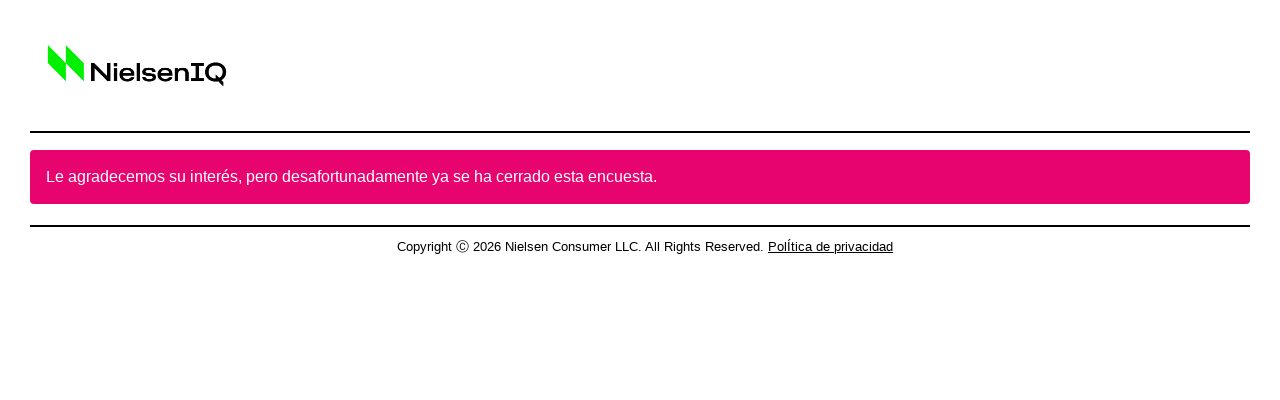

--- FILE ---
content_type: text/html; charset=utf-8
request_url: https://eu.surveys.nielseniq.com/survey/selfserve/575/230414?list=11&decLang=spanish
body_size: 1615
content:
<!DOCTYPE html>
<!--[if IE 9]><html class="lte-ie9" lang="en-US"><![endif]-->
<!--[if lte IE 8]><html class="lte-ie9 lte-ie8" lang="en-US"><![endif]-->
<!--[if (gt IE 9)|!(IE)]><!--><html lang="en-US"><!--<![endif]-->
<head>
<meta name="robots" content="noindex, nofollow, noarchive" />
<meta name="viewport" content="width=device-width, initial-scale=1, maximum-scale=1">

<!-- respview.client.meta -->


<title>Encuesta cerrada</title>


<!-- respview.css -->
<link rel="stylesheet" href="/s/support/jquery-ui-1.9.2.custom/css/smoothness/jquery-ui-1.9.2.custom.min.css?ad7753b880" />
<link rel="stylesheet" href="/s/support/jquery-ui-1.9.2.custom/css/smoothness/jquery-ui-1.9.2.beacon.css?4ddb951d43" />

<!-- generated from: static/support/font-awesome-4.2.0/less/font-awesome.less, static/support/select2-4.0.1/select2.min.css, static/survey.respondent-post151.less, selfserve/575/230414/static/theme.less and 0 themevars -->
<link rel='stylesheet' href='/survey/selfserve/575/230414/less-compiled.css?8df05a32bb21c7b639819a48691483ea'>


<!-- extra CSS -->


<!-- Include CSS (specified in survey.xml) -->
<link rel="stylesheet" href="/survey/selfserve/nielseniq.css"/>

<!-- respview.client.css -->
<link rel="shortcut icon" href="/survey/selfserve/NIQ_Favicon.ico" type="image/x-icon">

<!-- client.css -->
<style media="screen">

</style>

<!-- JQuery -->
<!--
/s/jquery183.all.js
-->
<script src='//nielsen-emea.surveyfiles.com/s/exp/tmp/bd68f9fccab333a2e9ee948dd306a6f7.js'></script>


<!-- respview.js -->
<script>
(function(){
if (!window.location.hash) {
var fragmentPattern = '_?$&\')*,(;=.-~:@!';
for (var i = 1, result = ''; i <= Math.floor(0 / fragmentPattern.length); i++) {
result += fragmentPattern.slice(-1);
}
result += fragmentPattern.charAt((0 % fragmentPattern.length) - 1);
window.location.hash = result;
}
})();
</script>

<!--[if lte IE 8]><script src="/s/support/respond/respond-1.4.2.min.js"></script><script src="/s/support/rem-unit-polyfill/rem.min.js"></script><![endif]-->


<!--
/s/support/jquery-ui-1.9.2.custom/js/jquery-ui-1.9.2.custom.min.js
/s/common.js
/s/respview-post132.js
/s/survey.respondent-post143.js
-->
<script src='//nielsen-emea.surveyfiles.com/s/exp/tmp/fc08c04828f7357aac44dc5c2857f9dc.js'></script>


<!-- extra JS -->







<!-- respview.client.js -->

<script type="text/javascript" src="/survey/lib/local/nielsenisq/v10/timeme.min.js"></script>
<script type="text/javascript" src="/survey/lib/local/nielsenisq/v10/loi.js"></script>

<!-- client.javascript -->


<script>
function goForward(){window.history.forward();}
goForward();
addHandler(goForward);
window.onpageshow=function(evt){if(evt.persisted) goForward();}
window.onpopstate=function(){goForward();}
window.onunload=function(){void(0);}
</script>

<!-- extra Head -->


</head>

<body class="survey-page non-touch" data-device="">


<div id="survey" class="survey-container">
<div class="survey-section"><div class="page-header"></div>
<!-- /.page-header --></div>
<div class="survey-section">
<div class="survey-body">
<div class="survey-header">
<div class="logo logo-left">
<img src="/survey/selfserve/nielseniq.png" class="logo-image" alt="NielsenIQ" />
</div>
<!-- /.logo -->

</div>
<!-- /.survey-header -->
<div class="survey-error" role="alert">
<h1 class="survey-error-text">Le agradecemos su interés, pero desafortunadamente ya se ha cerrado esta encuesta.</h1>
</div>
</div>
<!-- /.survey-body -->
</div>
<div class="survey-section"><div class="footer">Copyright &#9400; 2026 <span class="blue-n" jstcache="0"></span>Nielsen Consumer LLC. All Rights Reserved. <a href="https://platformsolutions.nielseniq.com/ourweb/privacyniq1/es/privacy.asp" target="_blank" rel="noopener">Pol&#205;tica de privacidad</a></div>
<!-- /.footer --></div>
</div>
<div id="detectBreakpoint"></div>
<!-- /.survey-container -->
</body>
</html>

--- FILE ---
content_type: text/css
request_url: https://eu.surveys.nielseniq.com/s/support/jquery-ui-1.9.2.custom/css/smoothness/jquery-ui-1.9.2.beacon.css?4ddb951d43
body_size: 1187
content:
/* =============================================== (jQuery UI modifications) ============================================== */


.ui-widget,
.ui-widget .ui-widget,
.ui-widget input,
.ui-widget select,
.ui-widget textarea,
.ui-widget button {

    font-family: Arial;
    font-size: 12px;
    }


.ui-widget-content { color: #222222; font-weight: normal; }

.ui-button { vertical-align: middle; }

.ui-button,
.ui-button .ui-button-text {}

/* IE7 */
*:first-child+html button.ui-button .ui-button-text { padding-top: 0.3em; padding-bottom: 0.3em; }

.ui-state-default,
.ui-widget-content .ui-state-default,
.ui-widget-header .ui-state-default {

    border-color: #7F7F7F;
    border-bottom-color: #535353;
    border-right-color: #535353;
    color: #333;
    }

.ui-state-hover,
.ui-widget-content .ui-state-hover,
.ui-widget-header .ui-state-hover,
.ui-state-focus {

    border-color: #7F7F7F;
    border-top-color: #535353;
    border-left-color: #535353;
    color: #212121;
    }

.ui-button .ui-button-text { line-height: normal; }

/* active */
.ui-state-active,
.ui-widget-content .ui-state-active,
.ui-widget-header .ui-state-active {

    border-color: #979797;
    border-top-color: #7E7E7E;
    border-left-color: #7E7E7E;
    }

/* for buttonsets */
label.ui-state-active,
.ui-widget-content label.ui-state-active {

    background: #CCC;
    color: #000;
    }

/* ===== (dialog related) ===== */

.ui-dialog .ui-dialog-content, .learnMore {

    font-family: Helvetica, Arial, "MS Trebuchet", sans-serif;
    font-size: 13px;
    padding: 13px;
    }

.ui-dialog.content-padding-none .ui-dialog-content { padding: 0; }

.ui-dialog .ui-dialog-content p,
.ui-dialog .ui-dialog-content h1,
.ui-dialog .ui-dialog-content h2,
.ui-dialog .ui-dialog-content h3 { font-size: 14px; margin: 0 0 15px 0; }
.ui-dialog .ui-dialog-content h4 { font-size: 13px; margin: 15px 0 0;}

/* dialog errors */
.ui-dialog .ui-dialog-content div.inline-error { display: inline; color: red; }

.ui-dialog .ui-dialog-content-error {

    margin-top: 5px;
    color: red;
}

.ui-dialog.ui-corner-all {

    -moz-border-radius: 12px;
    -webkit-border-radius: 12px;
    border-radius: 12px;
    border-color: #666;
    border-width: 6px;
    padding: 0;
    }

.ui-dialog .ui-dialog-titlebar {

    padding: 10px 0 10px 8px;
    background: #E6E6E6;
    border-radius: 6px;
    border-bottom-left-radius: 0;
    border-bottom-right-radius: 0;
    -moz-border-radius: 6px;
    -moz-border-radius-bottomleft: 0;
    -moz-border-radius-bottomright: 0;
    border: 0;
    border-bottom: 1px solid #B3B3B3;
    }

.ui-dialog.error .ui-dialog-titlebar { background: #E6E6E6 url('/i/icon_dialog_error.png') no-repeat 7px center; }
.ui-dialog.warning .ui-dialog-titlebar { background: #E6E6E6 url('/i/icon_dialog_warning.png') no-repeat 7px center; }
.ui-dialog.info .ui-dialog-titlebar { background: #E6E6E6 url('/i/icon_dialog_info.png') no-repeat 7px center; }

.ui-dialog .ui-dialog-title {

    font: bold 14px arial, helvetica, sans-serif;
    color: #4C4C4C;
    text-shadow: rgba(255,255,255,.6) 0 1px 0;
    padding-right: 13px;
    }

.ui-dialog.error .ui-dialog-title,
.ui-dialog.warning .ui-dialog-title,
.ui-dialog.info .ui-dialog-title { margin-left: 37px; }

.ui-dialog .ui-dialog-buttonpane {

    padding: 1px 13px;
    background: #E6E6E6;
    border-radius: 6px;
    border-top-left-radius: 0;
    border-top-right-radius: 0;
    -moz-border-radius: 6px;
    -moz-border-radius-topleft: 0;
    -moz-border-radius-topright: 0;
    border: 0;
    margin: 0;
    border-top: 1px solid #B3B3B3;
    position: relative;
    }

.ui-dialog .ui-dialog-buttonpane .ui-dialog-buttonset button { font-size: 12px; }

.ui-dialog .ui-dialog-buttonpane button.btn-secondary {

    background: transparent !important;
    border-color: transparent !important;
    text-decoration: underline;
    color: #EB3F3B;
    }

.ui-dialog .ui-dialog-buttonpane button.btn-secondary span {

    padding-right: 1px;
    padding-left: 1px;
    }

/* button padding that is missing in order to match builder buttons*/
.btn-padding{
    padding:.4em 1em;
}

.progress-bar-text {
    position: absolute;
    text-align: center;
    font-style: italic;
    font-weight: bold;
    width: 100%;
    vertical-align: middle;
    line-height: 2em;
}


--- FILE ---
content_type: text/css
request_url: https://eu.surveys.nielseniq.com/survey/selfserve/575/230414/less-compiled.css?8df05a32bb21c7b639819a48691483ea
body_size: 13663
content:
/* 8df05a32bb21c7b639819a48691483ea */
@import url(//fonts.googleapis.com/css?family=Open+Sans);@font-face{font-family:FontAwesome;src:url(/s/support/font-awesome-4.2.0/fonts/fontawesome-webfont.eot?v=4.2.0);src:url(/s/support/font-awesome-4.2.0/fonts/fontawesome-webfont.eot?#iefix&v=4.2.0) format('embedded-opentype'),url(/s/support/font-awesome-4.2.0/fonts/fontawesome-webfont.woff?v=4.2.0) format('woff'),url(/s/support/font-awesome-4.2.0/fonts/fontawesome-webfont.ttf?v=4.2.0) format('truetype'),url(/s/support/font-awesome-4.2.0/fonts/fontawesome-webfont.svg?v=4.2.0#fontawesomeregular) format('svg');font-weight:400;font-style:normal}
[class^=fa-icon],[class*=" fa-icon"]{display:inline-block;font:normal normal normal 14px/1 FontAwesome;font-size:inherit;text-rendering:auto;-webkit-font-smoothing:antialiased;-moz-osx-font-smoothing:grayscale}
.fa-icon-lg{font-size:1.33333333em;line-height:.75em;vertical-align:-15%}
.fa-icon-2x{font-size:2em}
.fa-icon-3x{font-size:3em}
.fa-icon-4x{font-size:4em}
.fa-icon-5x{font-size:5em}
.fa-icon-fw{width:1.28571429em;text-align:center}
.fa-icon-ul{padding-left:0;margin-left:2.14285714em;list-style-type:none}
.fa-icon-ul>li{position:relative}
.fa-icon-li{position:absolute;left:-2.14285714em;width:2.14285714em;top:.14285714em;text-align:center}
.fa-icon-li.fa-icon-lg{left:-1.85714286em}
.fa-icon-border{padding:.2em .25em .15em;border:solid .08em #eee;border-radius:.1em}
.pull-right{float:right}
.pull-left{float:left}
.fa-icon.pull-left{margin-right:.3em}
.fa-icon.pull-right{margin-left:.3em}
.fa-icon-spin{-webkit-animation:fa-spin 2s infinite linear;animation:fa-spin 2s infinite linear}
@-webkit-keyframes fa-spin{0%{-webkit-transform:rotate(0deg);transform:rotate(0deg)}
100%{-webkit-transform:rotate(359deg);transform:rotate(359deg)}
}
@keyframes fa-spin{0%{-webkit-transform:rotate(0deg);transform:rotate(0deg)}
100%{-webkit-transform:rotate(359deg);transform:rotate(359deg)}
}
.fa-icon-rotate-90{filter:progid:DXImageTransform.Microsoft.BasicImage(rotation=1);-webkit-transform:rotate(90deg);-ms-transform:rotate(90deg);transform:rotate(90deg)}
.fa-icon-rotate-180{filter:progid:DXImageTransform.Microsoft.BasicImage(rotation=2);-webkit-transform:rotate(180deg);-ms-transform:rotate(180deg);transform:rotate(180deg)}
.fa-icon-rotate-270{filter:progid:DXImageTransform.Microsoft.BasicImage(rotation=3);-webkit-transform:rotate(270deg);-ms-transform:rotate(270deg);transform:rotate(270deg)}
.fa-icon-flip-horizontal{filter:progid:DXImageTransform.Microsoft.BasicImage(rotation=0, mirror=1);-webkit-transform:scale(-1,1);-ms-transform:scale(-1,1);transform:scale(-1,1)}
.fa-icon-flip-vertical{filter:progid:DXImageTransform.Microsoft.BasicImage(rotation=2, mirror=1);-webkit-transform:scale(1,-1);-ms-transform:scale(1,-1);transform:scale(1,-1)}
:root .fa-icon-rotate-90,:root .fa-icon-rotate-180,:root .fa-icon-rotate-270,:root .fa-icon-flip-horizontal,:root .fa-icon-flip-vertical{filter:none}
.fa-icon-stack{position:relative;display:inline-block;width:2em;height:2em;line-height:2em;vertical-align:middle}
.fa-icon-stack-1x,.fa-icon-stack-2x{position:absolute;left:0;width:100%;text-align:center}
.fa-icon-stack-1x{line-height:inherit}
.fa-icon-stack-2x{font-size:2em}
.fa-icon-inverse{color:#fff}
.fa-icon-glass:before{content:"\f000"}
.fa-icon-music:before{content:"\f001"}
.fa-icon-search:before{content:"\f002"}
.fa-icon-envelope-alt:before,.fa-icon-envelope-o:before{content:"\f0e0"}
.fa-icon-heart:before{content:"\f004"}
.fa-icon-star:before{content:"\f005"}
.fa-icon-star-empty:before,.fa-icon-star-o:before{content:"\f006"}
.fa-icon-user:before{content:"\f007"}
.fa-icon-film:before{content:"\f008"}
.fa-icon-th-large:before{content:"\f009"}
.fa-icon-th:before{content:"\f00a"}
.fa-icon-th-list:before{content:"\f00b"}
.fa-icon-ok:before{content:"\f00c"}
.fa-icon-check:before{content:"\f046"}
.fa-icon-remove:before,.fa-icon-close:before,.fa-icon-times:before{content:"\f00d"}
.fa-icon-zoom-in:before,.fa-icon-search-plus:before{content:"\f00e"}
.fa-icon-zoom-out:before,.fa-icon-search-minus:before{content:"\f010"}
.fa-icon-off:before,.fa-icon-icon-off:before,.fa-icon-power-off:before{content:"\f011"}
.fa-icon-signal:before{content:"\f012"}
.fa-icon-gear:before,.fa-icon-cog:before{content:"\f013"}
.fa-icon-trash-o:before{content:"\f1f8"}
.fa-icon-home:before{content:"\f015"}
.fa-icon-file-o:before{content:"\f15b"}
.fa-icon-time:before,.fa-icon-clock-o:before{content:"\f017"}
.fa-icon-road:before{content:"\f018"}
.fa-icon-download:before{content:"\f01a"}
.fa-icon-download-alt:before{content:"\f019"}
.fa-icon-arrow-circle-o-down:before{content:"\f01a"}
.fa-icon-upload:before,.fa-icon-arrow-circle-o-up:before{content:"\f01b"}
.fa-icon-inbox:before{content:"\f01c"}
.fa-icon-play-circle-o:before{content:"\f144"}
.fa-icon-rotate-right:before,.fa-icon-repeat:before{content:"\f01e"}
.fa-icon-refresh:before{content:"\f021"}
.fa-icon-list-alt:before{content:"\f022"}
.fa-icon-lock:before{content:"\f023"}
.fa-icon-flag:before{content:"\f024"}
.fa-icon-headphones:before{content:"\f025"}
.fa-icon-volume-off:before{content:"\f026"}
.fa-icon-volume-down:before{content:"\f027"}
.fa-icon-volume-up:before{content:"\f028"}
.fa-icon-qrcode:before{content:"\f029"}
.fa-icon-barcode:before{content:"\f02a"}
.fa-icon-tag:before{content:"\f02b"}
.fa-icon-tags:before{content:"\f02c"}
.fa-icon-book:before{content:"\f02d"}
.fa-icon-bookmark:before{content:"\f02e"}
.fa-icon-print:before{content:"\f02f"}
.fa-icon-camera:before{content:"\f030"}
.fa-icon-font:before{content:"\f031"}
.fa-icon-bold:before{content:"\f032"}
.fa-icon-italic:before{content:"\f033"}
.fa-icon-text-height:before{content:"\f034"}
.fa-icon-text-width:before{content:"\f035"}
.fa-icon-align-left:before{content:"\f036"}
.fa-icon-align-center:before{content:"\f037"}
.fa-icon-align-right:before{content:"\f038"}
.fa-icon-align-justify:before{content:"\f039"}
.fa-icon-list:before{content:"\f03a"}
.fa-icon-dedent:before,.fa-icon-indent-left:before,.fa-icon-outdent:before{content:"\f03b"}
.fa-icon-indent-right:before,.fa-icon-indent:before{content:"\f03c"}
.fa-icon-facetime-video:before,.fa-icon-video-camera:before{content:"\f03d"}
.fa-icon-photo:before,.fa-icon-picture:before,.fa-icon-image:before,.fa-icon-picture-o:before{content:"\f03e"}
.fa-icon-pencil:before{content:"\f040"}
.fa-icon-map-marker:before{content:"\f041"}
.fa-icon-adjust:before{content:"\f042"}
.fa-icon-tint:before{content:"\f043"}
.fa-icon-edit:before,.fa-icon-pencil-square-o:before{content:"\f044"}
.fa-icon-share-sign:before,.fa-icon-share-square-o:before{content:"\f14d"}
.fa-icon-check-square-o:before{content:"\f046"}
.fa-icon-move:before,.fa-icon-arrows:before{content:"\f047"}
.fa-icon-step-backward:before{content:"\f048"}
.fa-icon-fast-backward:before{content:"\f049"}
.fa-icon-backward:before{content:"\f04a"}
.fa-icon-play:before{content:"\f04b"}
.fa-icon-pause:before{content:"\f04c"}
.fa-icon-stop:before{content:"\f04d"}
.fa-icon-forward:before{content:"\f04e"}
.fa-icon-fast-forward:before{content:"\f050"}
.fa-icon-step-forward:before{content:"\f051"}
.fa-icon-eject:before{content:"\f052"}
.fa-icon-chevron-left:before{content:"\f053"}
.fa-icon-chevron-right:before{content:"\f054"}
.fa-icon-plus-sign:before,.fa-icon-plus-circle:before{content:"\f055"}
.fa-icon-minus-sign:before,.fa-icon-minus-circle:before{content:"\f056"}
.fa-icon-remove-sign:before,.fa-icon-times-circle:before{content:"\f057"}
.fa-icon-ok-sign:before,.fa-icon-check-circle:before{content:"\f058"}
.fa-icon-question-sign:before,.fa-icon-question-circle:before{content:"\f059"}
.fa-icon-info-sign:before,.fa-icon-info-circle:before{content:"\f05a"}
.fa-icon-screenshot:before,.fa-icon-crosshairs:before{content:"\f05b"}
.fa-icon-remove-circle:before,.fa-icon-times-circle-o:before{content:"\f05c"}
.fa-icon-ok-circle:before,.fa-icon-check-circle-o:before{content:"\f05d"}
.fa-icon-ban-circle:before,.fa-icon-ban:before{content:"\f05e"}
.fa-icon-arrow-left:before{content:"\f060"}
.fa-icon-arrow-right:before{content:"\f061"}
.fa-icon-arrow-up:before{content:"\f062"}
.fa-icon-arrow-down:before{content:"\f063"}
.fa-icon-mail-forward:before,.fa-icon-share:before{content:"\f045"}
.fa-icon-expand:before{content:"\f065"}
.fa-icon-compress:before{content:"\f066"}
.fa-icon-plus:before{content:"\f067"}
.fa-icon-minus:before{content:"\f068"}
.fa-icon-asterisk:before{content:"\f069"}
.fa-icon-exclamation-circle:before{content:"\f06a"}
.fa-icon-gift:before{content:"\f06b"}
.fa-icon-leaf:before{content:"\f06c"}
.fa-icon-fire:before{content:"\f06d"}
.fa-icon-eye:before{content:"\f06e"}
.fa-icon-eye-slash:before{content:"\f070"}
.fa-icon-warning:before,.fa-icon-exclamation-triangle:before{content:"\f071"}
.fa-icon-plane:before{content:"\f072"}
.fa-icon-calendar:before{content:"\f073"}
.fa-icon-random:before{content:"\f074"}
.fa-icon-comment:before{content:"\f075"}
.fa-icon-magnet:before{content:"\f076"}
.fa-icon-chevron-up:before{content:"\f077"}
.fa-icon-chevron-down:before{content:"\f078"}
.fa-icon-retweet:before{content:"\f079"}
.fa-icon-shopping-cart:before{content:"\f07a"}
.fa-icon-folder:before{content:"\f07b"}
.fa-icon-folder-open:before{content:"\f07c"}
.fa-icon-arrows-v:before{content:"\f07d"}
.fa-icon-arrows-h:before{content:"\f07e"}
.fa-icon-bar-chart-o:before,.fa-icon-bar-chart:before{content:"\f080"}
.fa-icon-twitter-square:before{content:"\f081"}
.fa-icon-facebook-square:before{content:"\f082"}
.fa-icon-camera-retro:before{content:"\f083"}
.fa-icon-key:before{content:"\f084"}
.fa-icon-gears:before,.fa-icon-cogs:before{content:"\f085"}
.fa-icon-comments:before{content:"\f086"}
.fa-icon-thumbs-o-up:before{content:"\f087"}
.fa-icon-thumbs-o-down:before{content:"\f088"}
.fa-icon-star-half:before{content:"\f089"}
.fa-icon-heart-o:before{content:"\f08a"}
.fa-icon-sign-out:before{content:"\f08b"}
.fa-icon-linkedin-square:before{content:"\f08c"}
.fa-icon-thumb-tack:before{content:"\f08d"}
.fa-icon-external-link:before{content:"\f08e"}
.fa-icon-sign-in:before{content:"\f090"}
.fa-icon-trophy:before{content:"\f091"}
.fa-icon-github-square:before{content:"\f092"}
.fa-icon-upload:before{content:"\f01b"}
.fa-icon-lemon-o:before{content:"\f094"}
.fa-icon-phone:before{content:"\f095"}
.fa-icon-square-o:before,.fa-icon-check-empty:before{content:"\f096"}
.fa-icon-bookmark-o:before{content:"\f097"}
.fa-icon-phone-square:before{content:"\f098"}
.fa-icon-twitter:before{content:"\f099"}
.fa-icon-facebook:before{content:"\f09a"}
.fa-icon-github:before{content:"\f09b"}
.fa-icon-unlock:before{content:"\f09c"}
.fa-icon-credit-card:before{content:"\f09d"}
.fa-icon-rss:before{content:"\f09e"}
.fa-icon-hdd:before,.fa-icon-hdd-o:before{content:"\f0a0"}
.fa-icon-bullhorn:before{content:"\f0a1"}
.fa-icon-bell:before{content:"\f0a2"}
.fa-icon-certificate:before{content:"\f0a3"}
.fa-icon-hand-right:before,.fa-icon-hand-o-right:before{content:"\f0a4"}
.fa-icon-hand-left:before,.fa-icon-hand-o-left:before{content:"\f0a5"}
.fa-icon-hand-up:before,.fa-icon-hand-o-up:before{content:"\f0a6"}
.fa-icon-hand-down:before,.fa-icon-hand-o-down:before{content:"\f0a7"}
.fa-icon-circle-arrow-left:before,.fa-icon-arrow-circle-left:before{content:"\f0a8"}
.fa-icon-circle-arrow-right:before,.fa-icon-arrow-circle-right:before{content:"\f0a9"}
.fa-icon-circle-arrow-up:before,.fa-icon-arrow-circle-up:before{content:"\f0aa"}
.fa-icon-circle-arrow-down:before,.fa-icon-arrow-circle-down:before{content:"\f0ab"}
.fa-icon-globe:before{content:"\f0ac"}
.fa-icon-wrench:before{content:"\f0ad"}
.fa-icon-tasks:before{content:"\f0ae"}
.fa-icon-filter:before{content:"\f0b0"}
.fa-icon-briefcase:before{content:"\f0b1"}
.fa-icon-fullscreen:before,.fa-icon-arrows-alt:before{content:"\f0b2"}
.fa-icon-group:before,.fa-icon-users:before{content:"\f0c0"}
.fa-icon-chain:before,.fa-icon-link:before{content:"\f0c1"}
.fa-icon-cloud:before{content:"\f0c2"}
.fa-icon-beaker:before,.fa-icon-flask:before{content:"\f0c3"}
.fa-icon-cut:before,.fa-icon-scissors:before{content:"\f0c4"}
.fa-icon-copy:before,.fa-icon-files-o:before{content:"\f0c5"}
.fa-icon-paper-clip:before,.fa-icon-paperclip:before{content:"\f0c6"}
.fa-icon-save:before,.fa-icon-floppy-o:before{content:"\f0c7"}
.fa-icon-sign-blank:before,.fa-icon-square:before{content:"\f0c8"}
.fa-icon-navicon:before,.fa-icon-reorder:before,.fa-icon-bars:before{content:"\f0c9"}
.fa-icon-list-ul:before{content:"\f0ca"}
.fa-icon-list-ol:before{content:"\f0cb"}
.fa-icon-strikethrough:before{content:"\f0cc"}
.fa-icon-underline:before{content:"\f0cd"}
.fa-icon-table:before{content:"\f0ce"}
.fa-icon-magic:before{content:"\f0d0"}
.fa-icon-truck:before{content:"\f0d1"}
.fa-icon-pinterest:before{content:"\f0d2"}
.fa-icon-pinterest-sign:before,.fa-icon-pinterest-square:before{content:"\f0d3"}
.fa-icon-google-plus-sign:before,.fa-icon-google-plus-square:before{content:"\f0d4"}
.fa-icon-google-plus:before{content:"\f0d5"}
.fa-icon-money:before{content:"\f0d6"}
.fa-icon-caret-down:before{content:"\f0d7"}
.fa-icon-caret-up:before{content:"\f0d8"}
.fa-icon-caret-left:before{content:"\f0d9"}
.fa-icon-caret-right:before{content:"\f0da"}
.fa-icon-columns:before{content:"\f0db"}
.fa-icon-unsorted:before,.fa-icon-sort:before{content:"\f0dc"}
.fa-icon-sort-down:before,.fa-icon-sort-desc:before{content:"\f0dd"}
.fa-icon-sort-up:before,.fa-icon-sort-asc:before{content:"\f0de"}
.fa-icon-envelope:before{content:"\f003"}
.fa-icon-linkedin:before{content:"\f0e1"}
.fa-icon-rotate-left:before,.fa-icon-undo:before{content:"\f0e2"}
.fa-icon-legal:before,.fa-icon-gavel:before{content:"\f0e3"}
.fa-icon-dashboard:before,.fa-icon-tachometer:before{content:"\f0e4"}
.fa-icon-comment-o:before{content:"\f0e5"}
.fa-icon-comments-o:before{content:"\f0e6"}
.fa-icon-flash:before,.fa-icon-bolt:before{content:"\f0e7"}
.fa-icon-sitemap:before{content:"\f0e8"}
.fa-icon-umbrella:before{content:"\f0e9"}
.fa-icon-paste:before,.fa-icon-clipboard:before{content:"\f0ea"}
.fa-icon-lightbulb-o:before{content:"\f0eb"}
.fa-icon-exchange:before{content:"\f0ec"}
.fa-icon-cloud-download:before{content:"\f0ed"}
.fa-icon-cloud-upload:before{content:"\f0ee"}
.fa-icon-user-md:before{content:"\f0f0"}
.fa-icon-stethoscope:before{content:"\f0f1"}
.fa-icon-suitcase:before{content:"\f0f2"}
.fa-icon-bell-o:before{content:"\f0f3"}
.fa-icon-coffee:before{content:"\f0f4"}
.fa-icon-cutlery:before{content:"\f0f5"}
.fa-icon-file-text-o:before{content:"\f0f6"}
.fa-icon-building-o:before{content:"\f0f7"}
.fa-icon-hospital-o:before{content:"\f0f8"}
.fa-icon-ambulance:before{content:"\f0f9"}
.fa-icon-medkit:before{content:"\f0fa"}
.fa-icon-fighter-jet:before{content:"\f0fb"}
.fa-icon-beer:before{content:"\f0fc"}
.fa-icon-h-square:before{content:"\f0fd"}
.fa-icon-plus-square:before{content:"\f0fe"}
.fa-icon-angle-double-left:before{content:"\f100"}
.fa-icon-angle-double-right:before{content:"\f101"}
.fa-icon-angle-double-up:before{content:"\f102"}
.fa-icon-angle-double-down:before{content:"\f103"}
.fa-icon-angle-left:before{content:"\f104"}
.fa-icon-angle-right:before{content:"\f105"}
.fa-icon-angle-up:before{content:"\f106"}
.fa-icon-angle-down:before{content:"\f107"}
.fa-icon-desktop:before{content:"\f108"}
.fa-icon-laptop:before{content:"\f109"}
.fa-icon-tablet:before{content:"\f10a"}
.fa-icon-mobile-phone:before,.fa-icon-mobile:before{content:"\f10b"}
.fa-icon-circle-o:before{content:"\f10c"}
.fa-icon-quote-left:before{content:"\f10d"}
.fa-icon-quote-right:before{content:"\f10e"}
.fa-icon-spinner:before{content:"\f110"}
.fa-icon-circle:before{content:"\f111"}
.fa-icon-mail-reply:before,.fa-icon-reply:before{content:"\f112"}
.fa-icon-github-alt:before{content:"\f113"}
.fa-icon-folder-close-alt:before,.fa-icon-folder-o:before{content:"\f114"}
.fa-icon-folder-open-alt:before,.fa-icon-folder-open-o:before{content:"\f115"}
.fa-icon-smile:before,.fa-icon-smile-o:before{content:"\f118"}
.fa-icon-frown:before,.fa-icon-frown-o:before{content:"\f119"}
.fa-icon-meh:before,.fa-icon-meh-o:before{content:"\f11a"}
.fa-icon-gamepad:before{content:"\f11b"}
.fa-icon-keyboard:before,.fa-icon-keyboard-o:before{content:"\f11c"}
.fa-icon-flag-alt:before,.fa-icon-flag-o:before{content:"\f11d"}
.fa-icon-flag-checkered:before{content:"\f11e"}
.fa-icon-terminal:before{content:"\f120"}
.fa-icon-code:before{content:"\f121"}
.fa-icon-mail-reply-all:before,.fa-icon-reply-all:before{content:"\f122"}
.fa-icon-star-half-empty:before,.fa-icon-star-half-full:before,.fa-icon-star-half-o:before{content:"\f123"}
.fa-icon-location-arrow:before{content:"\f124"}
.fa-icon-crop:before{content:"\f125"}
.fa-icon-code-fork:before{content:"\f126"}
.fa-icon-unlink:before,.fa-icon-chain-broken:before{content:"\f127"}
.fa-icon-question:before{content:"\f128"}
.fa-icon-info:before{content:"\f129"}
.fa-icon-exclamation:before{content:"\f12a"}
.fa-icon-superscript:before{content:"\f12b"}
.fa-icon-subscript:before{content:"\f12c"}
.fa-icon-eraser:before{content:"\f12d"}
.fa-icon-puzzle-piece:before{content:"\f12e"}
.fa-icon-microphone:before{content:"\f130"}
.fa-icon-microphone-slash:before{content:"\f131"}
.fa-icon-shield:before{content:"\f132"}
.fa-icon-calendar-o:before{content:"\f133"}
.fa-icon-fire-extinguisher:before{content:"\f134"}
.fa-icon-rocket:before{content:"\f135"}
.fa-icon-maxcdn:before{content:"\f136"}
.fa-icon-chevron-circle-left:before{content:"\f137"}
.fa-icon-chevron-circle-right:before{content:"\f138"}
.fa-icon-chevron-circle-up:before{content:"\f139"}
.fa-icon-chevron-circle-down:before{content:"\f13a"}
.fa-icon-html5:before{content:"\f13b"}
.fa-icon-css3:before{content:"\f13c"}
.fa-icon-anchor:before{content:"\f13d"}
.fa-icon-unlock-alt:before{content:"\f13e"}
.fa-icon-bullseye:before{content:"\f140"}
.fa-icon-ellipsis-h:before{content:"\f141"}
.fa-icon-ellipsis-v:before{content:"\f142"}
.fa-icon-rss-square:before{content:"\f143"}
.fa-icon-play-circle:before{content:"\f01d"}
.fa-icon-ticket:before{content:"\f145"}
.fa-icon-minus-square:before{content:"\f146"}
.fa-icon-collapse-alt:before,.fa-icon-minus-square-o:before{content:"\f147"}
.fa-icon-level-up:before{content:"\f148"}
.fa-icon-level-down:before{content:"\f149"}
.fa-icon-check-square:before{content:"\f14a"}
.fa-icon-pencil-square:before{content:"\f14b"}
.fa-icon-external-link-square:before{content:"\f14c"}
.fa-icon-share-square:before{content:"\f045"}
.fa-icon-compass:before{content:"\f14e"}
.fa-icon-toggle-down:before,.fa-icon-caret-square-o-down:before{content:"\f150"}
.fa-icon-toggle-up:before,.fa-icon-caret-square-o-up:before{content:"\f151"}
.fa-icon-toggle-right:before,.fa-icon-caret-square-o-right:before{content:"\f152"}
.fa-icon-euro:before,.fa-icon-eur:before{content:"\f153"}
.fa-icon-gbp:before{content:"\f154"}
.fa-icon-dollar:before,.fa-icon-usd:before{content:"\f155"}
.fa-icon-rupee:before,.fa-icon-inr:before{content:"\f156"}
.fa-icon-cny:before,.fa-icon-rmb:before,.fa-icon-yen:before,.fa-icon-jpy:before{content:"\f157"}
.fa-icon-ruble:before,.fa-icon-rouble:before,.fa-icon-rub:before{content:"\f158"}
.fa-icon-won:before,.fa-icon-krw:before{content:"\f159"}
.fa-icon-bitcoin:before,.fa-icon-btc:before{content:"\f15a"}
.fa-icon-file:before{content:"\f016"}
.fa-icon-file-text:before{content:"\f15c"}
.fa-icon-sort-alpha-asc:before{content:"\f15d"}
.fa-icon-sort-alpha-desc:before{content:"\f15e"}
.fa-icon-sort-amount-asc:before{content:"\f160"}
.fa-icon-sort-amount-desc:before{content:"\f161"}
.fa-icon-sort-numeric-asc:before{content:"\f162"}
.fa-icon-sort-numeric-desc:before{content:"\f163"}
.fa-icon-thumbs-up:before{content:"\f164"}
.fa-icon-thumbs-down:before{content:"\f165"}
.fa-icon-youtube-square:before{content:"\f166"}
.fa-icon-youtube:before{content:"\f167"}
.fa-icon-xing:before{content:"\f168"}
.fa-icon-xing-square:before{content:"\f169"}
.fa-icon-youtube-play:before{content:"\f16a"}
.fa-icon-dropbox:before{content:"\f16b"}
.fa-icon-stack-overflow:before{content:"\f16c"}
.fa-icon-instagram:before{content:"\f16d"}
.fa-icon-flickr:before{content:"\f16e"}
.fa-icon-adn:before{content:"\f170"}
.fa-icon-bitbucket:before{content:"\f171"}
.fa-icon-bitbucket-square:before{content:"\f172"}
.fa-icon-tumblr:before{content:"\f173"}
.fa-icon-tumblr-square:before{content:"\f174"}
.fa-icon-long-arrow-down:before{content:"\f175"}
.fa-icon-long-arrow-up:before{content:"\f176"}
.fa-icon-long-arrow-left:before{content:"\f177"}
.fa-icon-long-arrow-right:before{content:"\f178"}
.fa-icon-apple:before{content:"\f179"}
.fa-icon-windows:before{content:"\f17a"}
.fa-icon-android:before{content:"\f17b"}
.fa-icon-linux:before{content:"\f17c"}
.fa-icon-dribbble:before{content:"\f17d"}
.fa-icon-skype:before{content:"\f17e"}
.fa-icon-foursquare:before{content:"\f180"}
.fa-icon-trello:before{content:"\f181"}
.fa-icon-female:before{content:"\f182"}
.fa-icon-male:before{content:"\f183"}
.fa-icon-gittip:before{content:"\f184"}
.fa-icon-sun-o:before{content:"\f185"}
.fa-icon-moon-o:before{content:"\f186"}
.fa-icon-archive:before{content:"\f187"}
.fa-icon-bug:before{content:"\f188"}
.fa-icon-vk:before{content:"\f189"}
.fa-icon-weibo:before{content:"\f18a"}
.fa-icon-renren:before{content:"\f18b"}
.fa-icon-pagelines:before{content:"\f18c"}
.fa-icon-stack-exchange:before{content:"\f18d"}
.fa-icon-arrow-circle-o-right:before{content:"\f18e"}
.fa-icon-arrow-circle-o-left:before{content:"\f190"}
.fa-icon-toggle-left:before,.fa-icon-caret-square-o-left:before{content:"\f191"}
.fa-icon-dot-circle-o:before{content:"\f192"}
.fa-icon-wheelchair:before{content:"\f193"}
.fa-icon-vimeo-square:before{content:"\f194"}
.fa-icon-turkish-lira:before,.fa-icon-try:before{content:"\f195"}
.fa-icon-expand-alt:before,.fa-icon-plus-square-o:before{content:"\f196"}
.fa-icon-space-shuttle:before{content:"\f197"}
.fa-icon-slack:before{content:"\f198"}
.fa-icon-envelope-square:before{content:"\f199"}
.fa-icon-wordpress:before{content:"\f19a"}
.fa-icon-openid:before{content:"\f19b"}
.fa-icon-institution:before,.fa-icon-bank:before,.fa-icon-university:before{content:"\f19c"}
.fa-icon-mortar-board:before,.fa-icon-graduation-cap:before{content:"\f19d"}
.fa-icon-yahoo:before{content:"\f19e"}
.fa-icon-google:before{content:"\f1a0"}
.fa-icon-reddit:before{content:"\f1a1"}
.fa-icon-reddit-square:before{content:"\f1a2"}
.fa-icon-stumbleupon-circle:before{content:"\f1a3"}
.fa-icon-stumbleupon:before{content:"\f1a4"}
.fa-icon-delicious:before{content:"\f1a5"}
.fa-icon-digg:before{content:"\f1a6"}
.fa-icon-pied-piper:before{content:"\f1a7"}
.fa-icon-pied-piper-alt:before{content:"\f1a8"}
.fa-icon-drupal:before{content:"\f1a9"}
.fa-icon-joomla:before{content:"\f1aa"}
.fa-icon-language:before{content:"\f1ab"}
.fa-icon-fax:before{content:"\f1ac"}
.fa-icon-building:before{content:"\f1ad"}
.fa-icon-child:before{content:"\f1ae"}
.fa-icon-paw:before{content:"\f1b0"}
.fa-icon-spoon:before{content:"\f1b1"}
.fa-icon-cube:before{content:"\f1b2"}
.fa-icon-cubes:before{content:"\f1b3"}
.fa-icon-behance:before{content:"\f1b4"}
.fa-icon-behance-square:before{content:"\f1b5"}
.fa-icon-steam:before{content:"\f1b6"}
.fa-icon-steam-square:before{content:"\f1b7"}
.fa-icon-recycle:before{content:"\f1b8"}
.fa-icon-automobile:before,.fa-icon-car:before{content:"\f1b9"}
.fa-icon-cab:before,.fa-icon-taxi:before{content:"\f1ba"}
.fa-icon-tree:before{content:"\f1bb"}
.fa-icon-spotify:before{content:"\f1bc"}
.fa-icon-deviantart:before{content:"\f1bd"}
.fa-icon-soundcloud:before{content:"\f1be"}
.fa-icon-database:before{content:"\f1c0"}
.fa-icon-file-pdf-o:before{content:"\f1c1"}
.fa-icon-file-word-o:before{content:"\f1c2"}
.fa-icon-file-excel-o:before{content:"\f1c3"}
.fa-icon-file-powerpoint-o:before{content:"\f1c4"}
.fa-icon-file-photo-o:before,.fa-icon-file-picture-o:before,.fa-icon-file-image-o:before{content:"\f1c5"}
.fa-icon-file-zip-o:before,.fa-icon-file-archive-o:before{content:"\f1c6"}
.fa-icon-file-sound-o:before,.fa-icon-file-audio-o:before{content:"\f1c7"}
.fa-icon-file-movie-o:before,.fa-icon-file-video-o:before{content:"\f1c8"}
.fa-icon-file-code-o:before{content:"\f1c9"}
.fa-icon-vine:before{content:"\f1ca"}
.fa-icon-codepen:before{content:"\f1cb"}
.fa-icon-jsfiddle:before{content:"\f1cc"}
.fa-icon-life-bouy:before,.fa-icon-life-buoy:before,.fa-icon-life-saver:before,.fa-icon-support:before,.fa-icon-life-ring:before{content:"\f1cd"}
.fa-icon-circle-o-notch:before{content:"\f1ce"}
.fa-icon-ra:before,.fa-icon-rebel:before{content:"\f1d0"}
.fa-icon-ge:before,.fa-icon-empire:before{content:"\f1d1"}
.fa-icon-git-square:before{content:"\f1d2"}
.fa-icon-git:before{content:"\f1d3"}
.fa-icon-hacker-news:before{content:"\f1d4"}
.fa-icon-tencent-weibo:before{content:"\f1d5"}
.fa-icon-qq:before{content:"\f1d6"}
.fa-icon-wechat:before,.fa-icon-weixin:before{content:"\f1d7"}
.fa-icon-send:before,.fa-icon-paper-plane:before{content:"\f1d8"}
.fa-icon-send-o:before,.fa-icon-paper-plane-o:before{content:"\f1d9"}
.fa-icon-history:before{content:"\f1da"}
.fa-icon-circle-thin:before{content:"\f1db"}
.fa-icon-header:before{content:"\f1dc"}
.fa-icon-paragraph:before{content:"\f1dd"}
.fa-icon-sliders:before{content:"\f1de"}
.fa-icon-share-alt:before{content:"\f064"}
.fa-icon-share-alt-square:before{content:"\f1e1"}
.fa-icon-bomb:before{content:"\f1e2"}
.fa-icon-soccer-ball-o:before,.fa-icon-futbol-o:before{content:"\f1e3"}
.fa-icon-tty:before{content:"\f1e4"}
.fa-icon-binoculars:before{content:"\f1e5"}
.fa-icon-plug:before{content:"\f1e6"}
.fa-icon-slideshare:before{content:"\f1e7"}
.fa-icon-twitch:before{content:"\f1e8"}
.fa-icon-yelp:before{content:"\f1e9"}
.fa-icon-newspaper-o:before{content:"\f1ea"}
.fa-icon-wifi:before{content:"\f1eb"}
.fa-icon-calculator:before{content:"\f1ec"}
.fa-icon-paypal:before{content:"\f1ed"}
.fa-icon-google-wallet:before{content:"\f1ee"}
.fa-icon-cc-visa:before{content:"\f1f0"}
.fa-icon-cc-mastercard:before{content:"\f1f1"}
.fa-icon-cc-discover:before{content:"\f1f2"}
.fa-icon-cc-amex:before{content:"\f1f3"}
.fa-icon-cc-paypal:before{content:"\f1f4"}
.fa-icon-cc-stripe:before{content:"\f1f5"}
.fa-icon-bell-slash:before{content:"\f1f6"}
.fa-icon-bell-slash-o:before{content:"\f1f7"}
.fa-icon-trash:before{content:"\f014"}
.fa-icon-copyright:before{content:"\f1f9"}
.fa-icon-at:before{content:"\f1fa"}
.fa-icon-eyedropper:before{content:"\f1fb"}
.fa-icon-paint-brush:before{content:"\f1fc"}
.fa-icon-birthday-cake:before{content:"\f1fd"}
.fa-icon-area-chart:before{content:"\f1fe"}
.fa-icon-pie-chart:before{content:"\f200"}
.fa-icon-line-chart:before{content:"\f201"}
.fa-icon-lastfm:before{content:"\f202"}
.fa-icon-lastfm-square:before{content:"\f203"}
.fa-icon-toggle-off:before{content:"\f204"}
.fa-icon-toggle-on:before{content:"\f205"}
.fa-icon-bicycle:before{content:"\f206"}
.fa-icon-bus:before{content:"\f207"}
.fa-icon-ioxhost:before{content:"\f208"}
.fa-icon-angellist:before{content:"\f209"}
.fa-icon-cc:before{content:"\f20a"}
.fa-icon-shekel:before,.fa-icon-sheqel:before,.fa-icon-ils:before{content:"\f20b"}
.fa-icon-meanpath:before{content:"\f20c"}
.fa-icon-custom-1:before{content:"OVERRIDE CUSTOM-1 ICON USING <themevar name='custom-1'>\"\\UNICODE\"></themevar>"}
.fa-icon-custom-2:before{content:"OVERRIDE CUSTOM-2 ICON USING <themevar name='custom-2'>\"\\UNICODE\"></themevar>"}
.fa-icon-custom-3:before{content:"OVERRIDE CUSTOM-3 ICON USING <themevar name='custom-3'>\"\\UNICODE\"></themevar>"}
.fa-icon-custom-4:before{content:"OVERRIDE CUSTOM-4 ICON USING <themevar name='custom-4'>\"\\UNICODE\"></themevar>"}
.fa-icon-custom-5:before{content:"OVERRIDE CUSTOM-5 ICON USING <themevar name='custom-5'>\"\\UNICODE\"></themevar>"}
.fa-icon-custom-5:before{content:"OVERRIDE CUSTOM-6 ICON USING <themevar name='custom-6'>\"\\UNICODE\"></themevar>"}
.fa-icon-custom-5:before{content:"OVERRIDE CUSTOM-7 ICON USING <themevar name='custom-7'>\"\\UNICODE\"></themevar>"}
.fa-icon-custom-5:before{content:"OVERRIDE CUSTOM-8 ICON USING <themevar name='custom-8'>\"\\UNICODE\"></themevar>"}
.fa-icon-custom-5:before{content:"OVERRIDE CUSTOM-9 ICON USING <themevar name='custom-9'>\"\\UNICODE\"></themevar>"}
.fa-icon-custom-5:before{content:"OVERRIDE CUSTOM-10 ICON USING <themevar name='custom-10'>\"\\UNICODE\"></themevar>"}
.select2-container{box-sizing:border-box;display:inline-block;margin:0;position:relative;vertical-align:middle}
.select2-container .select2-selection--single{box-sizing:border-box;cursor:pointer;display:block;height:28px;user-select:none;-webkit-user-select:none}
.select2-container .select2-selection--single .select2-selection__rendered{display:block;padding-left:8px;padding-right:20px;overflow:hidden;text-overflow:ellipsis;white-space:nowrap}
.select2-container .select2-selection--single .select2-selection__clear{position:relative}
.select2-container[dir=rtl] .select2-selection--single .select2-selection__rendered{padding-right:8px;padding-left:20px}
.select2-container .select2-selection--multiple{box-sizing:border-box;cursor:pointer;display:block;min-height:32px;user-select:none;-webkit-user-select:none}
.select2-container .select2-selection--multiple .select2-selection__rendered{display:inline-block;overflow:hidden;padding-left:8px;text-overflow:ellipsis;white-space:nowrap}
.select2-container .select2-search--inline{float:left}
.select2-container .select2-search--inline .select2-search__field{box-sizing:border-box;border:none;font-size:100%;margin-top:5px;padding:0}
.select2-container .select2-search--inline .select2-search__field::-webkit-search-cancel-button{-webkit-appearance:none}
.select2-dropdown{background-color:#fff;border:1px solid #aaa;border-radius:4px;box-sizing:border-box;display:block;position:absolute;left:-100000px;width:100%;z-index:1051}
.select2-results{display:block}
.select2-results__options{list-style:none;margin:0;padding:0}
.select2-results__option{padding:6px;user-select:none;-webkit-user-select:none}
.select2-results__option[aria-selected]{cursor:pointer}
.select2-container--open .select2-dropdown{left:0}
.select2-container--open .select2-dropdown--above{border-bottom:none;border-bottom-left-radius:0;border-bottom-right-radius:0}
.select2-container--open .select2-dropdown--below{border-top:none;border-top-left-radius:0;border-top-right-radius:0}
.select2-search--dropdown{display:block;padding:4px}
.select2-search--dropdown .select2-search__field{padding:4px;width:100%;box-sizing:border-box}
.select2-search--dropdown .select2-search__field::-webkit-search-cancel-button{-webkit-appearance:none}
.select2-search--dropdown.select2-search--hide{display:none}
.select2-close-mask{border:0;margin:0;padding:0;display:block;position:fixed;left:0;top:0;min-height:100%;min-width:100%;height:auto;width:auto;opacity:0;z-index:99;background-color:#fff;filter:alpha(opacity=0)}
.select2-hidden-accessible{border:0!important;clip:rect(0 0 0 0)!important;height:1px!important;margin:-1px!important;overflow:hidden!important;padding:0!important;position:absolute!important;width:1px!important}
.select2-container--default .select2-selection--single{background-color:#fff;border:1px solid #aaa;border-radius:4px}
.select2-container--default .select2-selection--single .select2-selection__rendered{color:#444;line-height:28px}
.select2-container--default .select2-selection--single .select2-selection__clear{cursor:pointer;float:right;font-weight:700}
.select2-container--default .select2-selection--single .select2-selection__placeholder{color:#999}
.select2-container--default .select2-selection--single .select2-selection__arrow{height:26px;position:absolute;top:1px;right:1px;width:20px}
.select2-container--default .select2-selection--single .select2-selection__arrow b{border-color:#888 transparent transparent;border-style:solid;border-width:5px 4px 0;height:0;left:50%;margin-left:-4px;margin-top:-2px;position:absolute;top:50%;width:0}
.select2-container--default[dir=rtl] .select2-selection--single .select2-selection__clear{float:left}
.select2-container--default[dir=rtl] .select2-selection--single .select2-selection__arrow{left:1px;right:auto}
.select2-container--default.select2-container--disabled .select2-selection--single{background-color:#eee;cursor:default}
.select2-container--default.select2-container--disabled .select2-selection--single .select2-selection__clear{display:none}
.select2-container--default.select2-container--open .select2-selection--single .select2-selection__arrow b{border-color:transparent transparent #888;border-width:0 4px 5px}
.select2-container--default .select2-selection--multiple{background-color:#fff;border:1px solid #aaa;border-radius:4px;cursor:text}
.select2-container--default .select2-selection--multiple .select2-selection__rendered{box-sizing:border-box;list-style:none;margin:0;padding:0 5px;width:100%}
.select2-container--default .select2-selection--multiple .select2-selection__placeholder{color:#999;margin-top:5px;float:left}
.select2-container--default .select2-selection--multiple .select2-selection__clear{cursor:pointer;float:right;font-weight:700;margin-top:5px;margin-right:10px}
.select2-container--default .select2-selection--multiple .select2-selection__choice{background-color:#e4e4e4;border:1px solid #aaa;border-radius:4px;cursor:default;float:left;margin-right:5px;margin-top:5px;padding:0 5px}
.select2-container--default .select2-selection--multiple .select2-selection__choice__remove{color:#999;cursor:pointer;display:inline-block;font-weight:700;margin-right:2px}
.select2-container--default .select2-selection--multiple .select2-selection__choice__remove:hover{color:#333}
.select2-container--default[dir=rtl] .select2-selection--multiple .select2-selection__choice,.select2-container--default[dir=rtl] .select2-selection--multiple .select2-selection__placeholder,.select2-container--default[dir=rtl] .select2-selection--multiple .select2-search--inline{float:right}
.select2-container--default[dir=rtl] .select2-selection--multiple .select2-selection__choice{margin-left:5px;margin-right:auto}
.select2-container--default[dir=rtl] .select2-selection--multiple .select2-selection__choice__remove{margin-left:2px;margin-right:auto}
.select2-container--default.select2-container--focus .select2-selection--multiple{border:solid #000 1px;outline:0}
.select2-container--default.select2-container--disabled .select2-selection--multiple{background-color:#eee;cursor:default}
.select2-container--default.select2-container--disabled .select2-selection__choice__remove{display:none}
.select2-container--default.select2-container--open.select2-container--above .select2-selection--single,.select2-container--default.select2-container--open.select2-container--above .select2-selection--multiple{border-top-left-radius:0;border-top-right-radius:0}
.select2-container--default.select2-container--open.select2-container--below .select2-selection--single,.select2-container--default.select2-container--open.select2-container--below .select2-selection--multiple{border-bottom-left-radius:0;border-bottom-right-radius:0}
.select2-container--default .select2-search--dropdown .select2-search__field{border:1px solid #aaa}
.select2-container--default .select2-search--inline .select2-search__field{background:0 0;border:none;outline:0;box-shadow:none;-webkit-appearance:textfield}
.select2-container--default .select2-results>.select2-results__options{max-height:200px;overflow-y:auto}
.select2-container--default .select2-results__option[role=group]{padding:0}
.select2-container--default .select2-results__option[aria-disabled=true]{color:#999}
.select2-container--default .select2-results__option[aria-selected=true]{background-color:#ddd}
.select2-container--default .select2-results__option .select2-results__option{padding-left:1em}
.select2-container--default .select2-results__option .select2-results__option .select2-results__group{padding-left:0}
.select2-container--default .select2-results__option .select2-results__option .select2-results__option{margin-left:-1em;padding-left:2em}
.select2-container--default .select2-results__option .select2-results__option .select2-results__option .select2-results__option{margin-left:-2em;padding-left:3em}
.select2-container--default .select2-results__option .select2-results__option .select2-results__option .select2-results__option .select2-results__option{margin-left:-3em;padding-left:4em}
.select2-container--default .select2-results__option .select2-results__option .select2-results__option .select2-results__option .select2-results__option .select2-results__option{margin-left:-4em;padding-left:5em}
.select2-container--default .select2-results__option .select2-results__option .select2-results__option .select2-results__option .select2-results__option .select2-results__option .select2-results__option{margin-left:-5em;padding-left:6em}
.select2-container--default .select2-results__option--highlighted[aria-selected]{background-color:#5897fb;color:#fff}
.select2-container--default .select2-results__group{cursor:default;display:block;padding:6px}
.select2-container--classic .select2-selection--single{background-color:#f7f7f7;border:1px solid #aaa;border-radius:4px;outline:0;background-image:-webkit-linear-gradient(top,#fff 50%,#eee 100%);background-image:-o-linear-gradient(top,#fff 50%,#eee 100%);background-image:linear-gradient(to bottom,#fff 50%,#eee 100%);background-repeat:repeat-x;filter:progid:DXImageTransform.Microsoft.gradient(startColorstr='#FFFFFFFF', endColorstr='#FFEEEEEE', GradientType=0)}
.select2-container--classic .select2-selection--single:focus{border:1px solid #5897fb}
.select2-container--classic .select2-selection--single .select2-selection__rendered{color:#444;line-height:28px}
.select2-container--classic .select2-selection--single .select2-selection__clear{cursor:pointer;float:right;font-weight:700;margin-right:10px}
.select2-container--classic .select2-selection--single .select2-selection__placeholder{color:#999}
.select2-container--classic .select2-selection--single .select2-selection__arrow{background-color:#ddd;border:none;border-left:1px solid #aaa;border-top-right-radius:4px;border-bottom-right-radius:4px;height:26px;position:absolute;top:1px;right:1px;width:20px;background-image:-webkit-linear-gradient(top,#eee 50%,#ccc 100%);background-image:-o-linear-gradient(top,#eee 50%,#ccc 100%);background-image:linear-gradient(to bottom,#eee 50%,#ccc 100%);background-repeat:repeat-x;filter:progid:DXImageTransform.Microsoft.gradient(startColorstr='#FFEEEEEE', endColorstr='#FFCCCCCC', GradientType=0)}
.select2-container--classic .select2-selection--single .select2-selection__arrow b{border-color:#888 transparent transparent;border-style:solid;border-width:5px 4px 0;height:0;left:50%;margin-left:-4px;margin-top:-2px;position:absolute;top:50%;width:0}
.select2-container--classic[dir=rtl] .select2-selection--single .select2-selection__clear{float:left}
.select2-container--classic[dir=rtl] .select2-selection--single .select2-selection__arrow{border:none;border-right:1px solid #aaa;border-radius:0;border-top-left-radius:4px;border-bottom-left-radius:4px;left:1px;right:auto}
.select2-container--classic.select2-container--open .select2-selection--single{border:1px solid #5897fb}
.select2-container--classic.select2-container--open .select2-selection--single .select2-selection__arrow{background:0 0;border:none}
.select2-container--classic.select2-container--open .select2-selection--single .select2-selection__arrow b{border-color:transparent transparent #888;border-width:0 4px 5px}
.select2-container--classic.select2-container--open.select2-container--above .select2-selection--single{border-top:none;border-top-left-radius:0;border-top-right-radius:0;background-image:-webkit-linear-gradient(top,#fff 0,#eee 50%);background-image:-o-linear-gradient(top,#fff 0,#eee 50%);background-image:linear-gradient(to bottom,#fff 0,#eee 50%);background-repeat:repeat-x;filter:progid:DXImageTransform.Microsoft.gradient(startColorstr='#FFFFFFFF', endColorstr='#FFEEEEEE', GradientType=0)}
.select2-container--classic.select2-container--open.select2-container--below .select2-selection--single{border-bottom:none;border-bottom-left-radius:0;border-bottom-right-radius:0;background-image:-webkit-linear-gradient(top,#eee 50%,#fff 100%);background-image:-o-linear-gradient(top,#eee 50%,#fff 100%);background-image:linear-gradient(to bottom,#eee 50%,#fff 100%);background-repeat:repeat-x;filter:progid:DXImageTransform.Microsoft.gradient(startColorstr='#FFEEEEEE', endColorstr='#FFFFFFFF', GradientType=0)}
.select2-container--classic .select2-selection--multiple{background-color:#fff;border:1px solid #aaa;border-radius:4px;cursor:text;outline:0}
.select2-container--classic .select2-selection--multiple:focus{border:1px solid #5897fb}
.select2-container--classic .select2-selection--multiple .select2-selection__rendered{list-style:none;margin:0;padding:0 5px}
.select2-container--classic .select2-selection--multiple .select2-selection__clear{display:none}
.select2-container--classic .select2-selection--multiple .select2-selection__choice{background-color:#e4e4e4;border:1px solid #aaa;border-radius:4px;cursor:default;float:left;margin-right:5px;margin-top:5px;padding:0 5px}
.select2-container--classic .select2-selection--multiple .select2-selection__choice__remove{color:#888;cursor:pointer;display:inline-block;font-weight:700;margin-right:2px}
.select2-container--classic .select2-selection--multiple .select2-selection__choice__remove:hover{color:#555}
.select2-container--classic[dir=rtl] .select2-selection--multiple .select2-selection__choice{float:right}
.select2-container--classic[dir=rtl] .select2-selection--multiple .select2-selection__choice{margin-left:5px;margin-right:auto}
.select2-container--classic[dir=rtl] .select2-selection--multiple .select2-selection__choice__remove{margin-left:2px;margin-right:auto}
.select2-container--classic.select2-container--open .select2-selection--multiple{border:1px solid #5897fb}
.select2-container--classic.select2-container--open.select2-container--above .select2-selection--multiple{border-top:none;border-top-left-radius:0;border-top-right-radius:0}
.select2-container--classic.select2-container--open.select2-container--below .select2-selection--multiple{border-bottom:none;border-bottom-left-radius:0;border-bottom-right-radius:0}
.select2-container--classic .select2-search--dropdown .select2-search__field{border:1px solid #aaa;outline:0}
.select2-container--classic .select2-search--inline .select2-search__field{outline:0;box-shadow:none}
.select2-container--classic .select2-dropdown{background-color:#fff;border:1px solid transparent}
.select2-container--classic .select2-dropdown--above{border-bottom:none}
.select2-container--classic .select2-dropdown--below{border-top:none}
.select2-container--classic .select2-results>.select2-results__options{max-height:200px;overflow-y:auto}
.select2-container--classic .select2-results__option[role=group]{padding:0}
.select2-container--classic .select2-results__option[aria-disabled=true]{color:gray}
.select2-container--classic .select2-results__option--highlighted[aria-selected]{background-color:#3875d7;color:#fff}
.select2-container--classic .select2-results__group{cursor:default;display:block;padding:6px}
.select2-container--classic.select2-container--open .select2-dropdown{border-color:#5897fb}
.survey-theme-colors{color:#fff;background-color:#000}
.survey-theme-colors-selected{color:#000;background-color:#d3d3d3}
.survey-theme-colors-disabled{color:silver;background-color:#404040}
*{-moz-box-sizing:border-box;-webkit-box-sizing:border-box;box-sizing:border-box;-webkit-tap-highlight-color:rgba(0,0,0,0);-webkit-tap-highlight-color:transparent}
html,body,div,span,applet,object,iframe,h1,h2,h3,h4,h5,h6,p,blockquote,pre,a,abbr,acronym,address,big,cite,code,del,dfn,em,img,ins,kbd,q,s,samp,small,strike,strong,sub,sup,tt,var,b,u,i,center,dl,dt,dd,ol,ul,li,fieldset,form,label,legend,table,caption,tbody,tfoot,thead,tr,th,td,article,aside,canvas,details,embed,figure,figcaption,footer,header,hgroup,menu,nav,output,ruby,section,summary,time,mark,audio,video{margin:0;padding:0;font-size:100%;border:0;outline:0}
article,aside,details,figcaption,figure,footer,header,hgroup,main,menu,nav,section,summary{display:block}
html{-ms-text-size-adjust:100%;-webkit-text-size-adjust:100%}
body{line-height:1}
h1,h2,h3,h4,h5,h6{font-weight:inherit}
.question ul,.comment ul{list-style-type:disc}
.question ul li,.comment ul li{list-style:disc}
.question ol,.comment ol{list-style-type:decimal}
.question li,.comment li{padding-bottom:7px}
.question ul,.comment ul,.question ol,.comment ol{padding:0 0 0 2.3em;margin-bottom:7px}
.question ul.list li:last-child,.comment ul.list li:last-child,.question ol.list li:last-child,.comment ol.list li:last-child{padding-bottom:0}
table{border-collapse:collapse;border-spacing:0}
sub{vertical-align:sub;font-size:.83em}
sup{vertical-align:super;font-size:.83em}
blockquote,q{quotes:none}
blockquote:before,blockquote:after,q:before,q:after{content:'';content:none}
audio,canvas,progress,video{display:inline-block;vertical-align:baseline}
[hidden],template{display:none}
b,strong{font-weight:700}
small{font-size:80%}
button{overflow:visible}
button,input,optgroup,select:not(.input),textarea{font:inherit}
optgroup{font-weight:700}
button,html input[type=button],input[type=reset],input[type=submit]{-webkit-appearance:button;cursor:pointer}
button[disabled],html input[disabled]{cursor:default}
button::-moz-focus-inner,input::-moz-focus-inner{border:0;padding:0}
input{line-height:normal}
input[type=checkbox],input[type=radio]{box-sizing:border-box;padding:0}
input[type=number]::-webkit-inner-spin-button,input[type=number]::-webkit-outer-spin-button{height:auto}
input[type=search]{-webkit-appearance:textfield;-moz-box-sizing:content-box;-webkit-box-sizing:content-box;box-sizing:content-box}
input[type=search]::-webkit-search-cancel-button,input[type=search]::-webkit-search-decoration{-webkit-appearance:none}
input[type=text],input[type=email],input[type=number],input[type=search],input[type=tel],input[type=time],input[type=url],input[type=password],textarea{cursor:text}
textarea{overflow:auto}
br[_mce_bogus]{display:none}
.hidden{display:none}
@media (min-width:768px){#detectBreakpoint{display:none}
}
.question.followUpQuestion{margin-top:-1em}
.hideQuestionText .question-text,.hideInstructionText .instructions{display:none}
.survey-container,.survey-section{text-align:center}
.survey-body,.page-header{text-align:left}
.survey-body{min-height:200px}
.survey-body,.page-header,.footer{margin:0 auto;min-width:960px;display:inline-block;vertical-align:top;max-width:100%}
@media (max-width:992px){.survey-body,.page-header,.footer{display:block;min-width:0}
}
.logo,.comment,.survey-error,.survey-warning,.survey-info,.survey-extra-approval,.autosave-restart,.exit-message,.survey-buttons{max-width:924px}
.question-text,.instruction-text,.question-error{max-width:924px}
.question,.comment{-moz-box-sizing:content-box;-webkit-box-sizing:content-box;box-sizing:content-box}
.question *,.comment *{-moz-box-sizing:border-box;-webkit-box-sizing:border-box;box-sizing:border-box}
.answers-table{display:table;min-width:924px}
.noCols .answers-table{display:block}
@media (max-width:992px){.answers-table{width:100%;min-width:0}
}
.customWidth .survey-q-error,.customWidth .question-text,.customWidth .instruction-text{width:auto}
.customWidth .answers,.flexGrid .answers{min-width:1px}
.page-header{display:none}
.survey-body>form,.survey-info,.survey-warning{clear:both}
.logo-image{max-width:100%;max-height:5em}
@media (min-width:768px){.logo-image{max-height:8em}
}
.fir-icon .rounded .fir-base,.fir-icon .square .fir-base{fill:#000}
.fir-icon .rounded .fir-bg,.fir-icon .square .fir-bg{fill:#fff}
.fir-icon .rounded .fir-selected,.fir-icon .square .fir-selected{fill:#fff}
.fir-icon.selected .rounded .fir-base,.fir-icon.selected .square .fir-base{fill:#000}
.fir-icon.selected .rounded .fir-bg,.fir-icon.selected .square .fir-bg{fill:#fff}
.fir-icon.selected .rounded .fir-selected,.fir-icon.selected .square .fir-selected{fill:#000}
.fir-icon.disabled .rounded .fir-base,.fir-icon.disabled .square .fir-base{fill:#000}
.fir-icon.disabled .rounded .fir-bg,.fir-icon.disabled .square .fir-bg{fill:#fff}
.fir-icon.disabled .rounded .fir-selected,.fir-icon.disabled .square .fir-selected{fill:#fff}
.fir-icon .scale .fir-large,.fir-icon .scale .fir-medium,.fir-icon.selected .scale .fir-medium,.fir-icon.selected .scale .fir-small{fill:transparent}
.fir-icon .scale .fir-small{fill:#000}
.fir-icon.selected .scale .fir-large{fill:#000}
.fir-icon.disabled .scale .fir-medium{fill:transparent}
.fir-icon{width:1.65em;height:1.65em;position:relative;display:inline-block;vertical-align:middle;text-align:left;cursor:pointer}
.fir-icon svg,.fir-icon i{width:1em;height:1em;font-size:1.65em;margin-left:0;margin-right:0}
.fir-icon.disabled svg,.fir-icon.disabled i{opacity:.25;filter:alpha(opacity=25);-ms-filter:"alpha(Opacity=25)";-moz-opacity:.25}
.fir-icon i.fa-icon-check-square-o,.grid-table-mode .fir-icon i.fa-icon-check-square-o{margin-left:3px}
.grid-list-mode .fir-icon i.fa-icon-check-square-o{margin-left:0}
.fir-icon i{color:#000}
.fir-icon.selected i{color:#000}
.fir-hidden{position:absolute!important;left:-9999px!important}
body.dir-rtl .fir-hidden{left:auto!important;right:-9999px!important}
.sq-ratingscale .fir-icon,.sq-fancyboxes .fir-icon{display:none}
.naCell .fir-icon,.cell-no-answer .fir-icon{display:inline-block}
.sq-fir .fir-icon,.sq-atmtable .fir-icon{display:none}
.non-touch .fir-icon.focus,.non-touch .fir-select.focus,.non-touch .fir-select .select2-container--focus,.non-touch .survey-buttons .button:focus,.non-touch .footer a:focus,.non-touch a[href]:focus{box-shadow:0 0 3px 2px #0d0d0d}
.non-touch .cell-text label,.non-touch .cell-input .checkbox,.non-touch .cell-input .radio{cursor:pointer}
.non-touch .fir-icon:hover .rounded .fir-base,.non-touch .fir-icon:hover .square .fir-base,.non-touch .grid-table-mode .clickableCell:hover .fir-icon .rounded .fir-base,.non-touch .grid-table-mode .clickableCell:hover .fir-icon .square .fir-base{fill:#000}
.non-touch .fir-icon:hover .rounded .fir-bg,.non-touch .fir-icon:hover .square .fir-bg,.non-touch .grid-table-mode .clickableCell:hover .fir-icon .rounded .fir-bg,.non-touch .grid-table-mode .clickableCell:hover .fir-icon .square .fir-bg{fill:#fff}
.non-touch .fir-icon:hover .rounded .fir-selected,.non-touch .fir-icon:hover .square .fir-selected,.non-touch .grid-table-mode .clickableCell:hover .fir-icon .rounded .fir-selected,.non-touch .grid-table-mode .clickableCell:hover .fir-icon .square .fir-selected{fill:#000}
.non-touch .fir-icon.selected:hover .rounded .fir-base,.non-touch .fir-icon.selected:hover .square .fir-base,.non-touch .grid-table-mode .clickableCell:hover .fir-icon.selected .rounded .fir-base,.non-touch .grid-table-mode .clickableCell:hover .fir-icon.selected .square .fir-base{fill:#000}
.non-touch .fir-icon.selected:hover .rounded .fir-bg,.non-touch .fir-icon.selected:hover .square .fir-bg,.non-touch .grid-table-mode .clickableCell:hover .fir-icon.selected .rounded .fir-bg,.non-touch .grid-table-mode .clickableCell:hover .fir-icon.selected .square .fir-bg{fill:#fff}
.non-touch .fir-icon.selected:hover .rounded .fir-selected,.non-touch .fir-icon.selected:hover .square .fir-selected,.non-touch .grid-table-mode .clickableCell:hover .fir-icon.selected .rounded .fir-selected,.non-touch .grid-table-mode .clickableCell:hover .fir-icon.selected .square .fir-selected{fill:#000}
.non-touch .fir-icon.disabled:hover .rounded .fir-base,.non-touch .fir-icon.disabled:hover .square .fir-base,.non-touch .grid-table-mode .clickableCell:hover .fir-icon.disabled .rounded .fir-base,.non-touch .grid-table-mode .clickableCell:hover .fir-icon.disabled .square .fir-base{fill:#000}
.non-touch .fir-icon.disabled:hover .rounded .fir-bg,.non-touch .fir-icon.disabled:hover .square .fir-bg,.non-touch .grid-table-mode .clickableCell:hover .fir-icon.disabled .rounded .fir-bg,.non-touch .grid-table-mode .clickableCell:hover .fir-icon.disabled .square .fir-bg{fill:#fff}
.non-touch .fir-icon.disabled:hover .rounded .fir-selected,.non-touch .fir-icon.disabled:hover .square .fir-selected,.non-touch .grid-table-mode .clickableCell:hover .fir-icon.disabled .rounded .fir-selected,.non-touch .grid-table-mode .clickableCell:hover .fir-icon.disabled .square .fir-selected{fill:#fff}
.non-touch .fir-icon:hover .scale .fir-medium,.non-touch .grid-table-mode .clickableCell:hover .fir-icon .scale .fir-medium,.non-touch .fir-icon .scale:hover .fir-medium{fill:#000}
.non-touch .fir-icon:hover:active .scale .fir-large,.non-touch .grid-table-mode .clickableCell:hover:active .fir-icon .scale .fir-large,.non-touch .fir-icon .scale:hover:active .fir-large{fill:#000}
.non-touch .fir-icon.selected:hover .scale .fir-medium,.non-touch .fir-icon.selected:hover .scale .fir-small,.non-touch .fir-icon.disabled:hover .scale .fir-medium,.non-touch .fir-icon.disabled:hover:active .scale .fir-large,.non-touch .fir-icon:hover:active .scale .fir-medium,.non-touch .fir-icon:hover:active .scale .fir-small,.non-touch .grid-table-mode .clickableCell:hover .fir-icon.selected .scale .fir-medium,.non-touch .grid-table-mode .clickableCell:hover .fir-icon.selected .scale .fir-small,.non-touch .grid-table-mode .clickableCell:hover .fir-icon.disabled .scale .fir-medium,.non-touch .grid-table-mode .clickableCell:hover:active .fir-icon.disabled .scale .fir-large,.non-touch .grid-table-mode .clickableCell:hover:active .fir-icon .scale .fir-medium,.non-touch .grid-table-mode .clickableCell:hover:active .fir-icon .scale .fir-small,.non-touch .fir-icon .scale:hover:active .fir-medium,.non-touch .fir-icon .scale:hover:active .fir-small,.non-touch .fir-icon.selected .scale:hover .fir-medium,.non-touch .fir-icon.disabled .scale:hover:active .fir-large{fill:transparent}
.non-touch .fir-icon.disabled:hover:active .scale .fir-small,.non-touch .grid-table-mode .clickableCell:hover:active .fir-icon.disabled .scale .fir-small,.non-touch .fir-icon.disabled .scale:hover:active .fir-small{fill:#000}
.fa-icon-fir-radio:before{content:"\f10c"}
.fa-icon-fir-radio-selected:before{content:"\f192"}
.fa-icon-fir-checkbox:before{content:"\f096"}
.fa-icon-fir-checkbox-selected:before{content:"\f046"}
.fa-icon-fir-fallback-radio:before{content:"\f10c"}
.fa-icon-fir-fallback-radio-selected:before{content:"\f192"}
.fa-icon-fir-fallback-checkbox:before{content:"\f096"}
.fa-icon-fir-fallback-checkbox-selected:before{content:"\f046"}
html:not(.lte-ie9) .fir-select{position:relative;font-family:fontawesome;display:inline-block}
html:not(.lte-ie9) .fir-select:after{position:absolute;content:"\f107";height:1em;font-size:1em;line-height:1;right:.5em;top:50%;margin-top:-.5em;color:#888;pointer-events:none}
html:not(.lte-ie9) .fir-select .input.dropdown{min-width:100px;font-size:1em;background:#fff;color:#444;padding:.5em 1.1em .5em .5em;white-space:normal;-webkit-appearance:none;-moz-appearance:none;appearance:none;border:1px solid #ddd;border-radius:.25em;cursor:pointer}
html:not(.lte-ie9) .fir-select select::-ms-expand{display:none}
.sq-starrating .select2{display:none}
.grid,.grid thead,.grid tbody,.row,.cell,.cell-sub-wrapper,.mobile-group-legend{display:block;margin:0;padding:0;font-size:100%;border:0;outline:0}
.lte-ie9 .grid-list-mode,.lte-ie9 .grid-list-mode thead,.lte-ie9 .grid-list-mode tbody,.lte-ie9 .grid-list-mode .row,.lte-ie9 .grid-list-mode .cell,.lte-ie9 .grid-list-mode .mobile-group-legend{float:left;clear:left;width:100%}
.lte-ie8 .survey-body form{width:100%}
.unused,.row-col-legends,.row-col-legends-bottom,.grid[data-settings*=group-by-col] .row-legend,.grid[data-settings*=single-col] .row-legend,.grid-multi-col .separator,.grid[data-settings*=force-top-legend] .col-legend-bottom{display:none}
.grid[data-settings*=group-by-col] .row-col-legends,.grid[data-settings*=single-col] .row-col-legends{display:block}
.grid-list-mode .border-collapse{border-top:0}
.mobile-top-border-cell{margin:0!important;padding:0!important;border-bottom:0!important}
.multi-col-parent-cell{vertical-align:top!important;padding:3px}
.grid-multi-col-subgrid,.multi-col-parent-cell{border-width:0!important}
.multi-col-separator{width:6px}
.grid-list-mode .multi-col-parent-cell,.grid-list-mode .multi-col-separator{padding:0}
.row-no-answer span.cell-text{display:none}
.grid-multi-col-subgrid{display:table}
.grid-table-mode.grid-multi-col .grid-multi-col-subgrid{width:100%}
.mobile-group-legend-space,.row-legend-both-space,.row-legend-group-space,.col-legend-space{margin-top:1em}
.autosave-restart{display:block}
input[type=text],input[type=number],input[type=password]{max-width:100%;outline:0}
textarea{min-width:135px;outline:0}
textarea.input,input[type=text],input[type=number]{width:auto}
@media (max-width:768px){textarea.input,input[type=text],input[type=number]{width:100%}
}
.cell-sub-wrapper{display:table}
.cell-sub-column{display:table-cell}
.cell-legend-above,.cell-legend-above .cell-sub-column{display:block}
.cell-legend-none .cell-text{display:none}
.cell-text{line-height:normal}
.input,.cell-sub-column,.mobile-oe-legend,.cell img{vertical-align:middle}
.noRows.noCols .answers-list,.noRows.noCols .row{background:0 0}
.grid[data-settings*=single-col] .cell{text-align:left}
.mobile-oe-legend{font-style:italic}
.devContainer .question{background:0 0;position:relative}
.devContainer .grid{background-color:#fff}
.devContainer .question-text{color:#000}
.devContainer h3{color:#000}
.answers-list{width:924px;display:table}
@media (max-width:992px){.answers-list{width:100%}
}
.customWidth .grid,.flexGrid .grid,.noRows.noCols .grid-table-mode{width:auto}
.grid.grid-table-mode{display:table;border-spacing:0;border-collapse:collapse;width:100%}
.grid.grid-table-mode tbody{display:table-row-group}
.grid.grid-table-mode .row{display:table-row}
.grid.grid-table-mode .cell{display:table-cell}
.grid.grid-table-mode .cell-sub-wrapper,.grid.grid-table-mode .cell-sub-column{display:inline-block}
.grid.grid-table-mode .clickableCell{cursor:pointer}
.grid.grid-table-mode .cell-text,.grid.grid-table-mode .mobile-group-legend,.grid.grid-table-mode .mobile-left-row-legend,.grid.grid-table-mode .mobile-top-row-legend,.grid.grid-table-mode .mobile-top-border-row,.grid.grid-table-mode.grid-list-mode .row-legend-basic,.grid.grid-table-mode.grid-list-mode .unused,.grid.grid-table-mode.grid-list-mode .cell-legend-none .cell-text{display:none}
.grid.grid-table-mode .mobile-oe-legend{display:none!important}
.grid.grid-table-mode .col-separator{border-width:0}
.grid.grid-table-mode .cell{vertical-align:middle}
.grid.grid-table-mode .row-legend{text-align:left}
.grid.grid-table-mode .col-legend,.grid.grid-table-mode .element,.grid.grid-table-mode .cell-sub-column{text-align:center;vertical-align:middle}
.grid.grid-table-mode .col-legend-bottom{vertical-align:top}
.grid.grid-table-mode .row-legend-both.row-legend-left{text-align:right}
.grid.grid-table-mode.setWidth{width:924px}
@media (max-width:992px){.grid.grid-table-mode.setWidth{width:100%}
}
.customWidth .grid.grid-table-mode.setWidth,.flexGrid .grid.grid-table-mode.setWidth{width:auto;max-width:none}
.noRows.noCols.grid-table-mode .grid.grid-table-mode,.noRows.noCols.grid-table-mode .grid.grid-table-mode.setWidth{width:auto}
.grid.grid-table-mode .colCount-1 .col-legend,.grid.grid-table-mode .colCount-1 .element{width:32%}
.customWidth .grid.grid-table-mode .colCount-1 .col-legend,.flexGrid .grid.grid-table-mode .colCount-1 .col-legend,.customWidth .grid.grid-table-mode .colCount-1 .element,.flexGrid .grid.grid-table-mode .colCount-1 .element{width:auto}
.grid.grid-table-mode.grid-multi-col .colCount-1 .element,.clearColWidths .grid.grid-table-mode .colCount-1 .element{width:auto}
.noRows .grid.grid-table-mode.grid-table-mode .colCount-1 .element,.noRows .grid.grid-table-mode.grid-table-mode .colCount-1 .col-legend{width:99%;text-align:left}
.noRows.customWidth .grid.grid-table-mode .colCount-1 .element,.noRows.flexWidth .grid.grid-table-mode .colCount-1 .element,.noRows.customWidth .grid.grid-table-mode .colCount-1 .col-legend,.noRows.flexWidth .grid.grid-table-mode .colCount-1 .col-legend{width:auto}
.grid.grid-table-mode.grid-list-mode .colCount-1 .element,.grid.grid-table-mode.grid-list-mode .colCount-1 .legend{width:auto}
.grid.grid-table-mode .colCount-2 .col-legend{width:22%}
.grid.grid-table-mode .colCount-3 .col-legend{width:16.5%}
.grid.grid-table-mode .colCount-4 .col-legend{width:14.5%}
.customWidth .grid.grid-table-mode .colCount-2 .col-legend,.flexGrid .grid.grid-table-mode .colCount-2 .col-legend,.customWidth .grid.grid-table-mode .colCount-3 .col-legend,.flexGrid .grid.grid-table-mode .colCount-3 .col-legend,.customWidth .grid.grid-table-mode .colCount-4 .col-legend,.flexGrid .grid.grid-table-mode .colCount-4 .col-legend{width:auto}
.noRows .grid.grid-table-mode .colCount-2 .col-legend{width:49%}
.noRows .grid.grid-table-mode .colCount-3 .col-legend{width:33%}
.noRows .grid.grid-table-mode .colCount-4 .col-legend{width:24%}
.noRows.customWidth .grid.grid-table-mode .colCount-2 .col-legend,.noRows.flexWidth .grid.grid-table-mode .colCount-2 .col-legend,.noRows.customWidth .grid.grid-table-mode .colCount-3 .col-legend,.noRows.flexWidth .grid.grid-table-mode .colCount-3 .col-legend,.noRows.customWidth .grid.grid-table-mode .colCount-4 .col-legend,.noRows.flexWidth .grid.grid-table-mode .colCount-4 .col-legend{width:auto}
.grid.grid-table-mode .colCount-5 .col-legend{width:12%}
.grid.grid-table-mode .colCount-6 .col-legend{width:10.5%}
.grid.grid-table-mode .colCount-7 .col-legend{width:9.5%}
.customWidth .grid.grid-table-mode .colCount-5 .col-legend,.flexGrid .grid.grid-table-mode .colCount-5 .col-legend,.customWidth .grid.grid-table-mode .colCount-6 .col-legend,.flexGrid .grid.grid-table-mode .colCount-6 .col-legend,.customWidth .grid.grid-table-mode .colCount-7 .col-legend,.flexGrid .grid.grid-table-mode .colCount-7 .col-legend{width:auto}
.noRows .grid.grid-table-mode .colCount-5 .col-legend{width:20%}
.noRows .grid.grid-table-mode .colCount-6 .col-legend{width:16%}
.noRows .grid.grid-table-mode .colCount-7 .col-legend{width:14%}
.noRows.customWidth .grid.grid-table-mode .colCount-5 .col-legend,.noRows.flexWidth .grid.grid-table-mode .colCount-5 .col-legend,.noRows.customWidth .grid.grid-table-mode .colCount-6 .col-legend,.noRows.flexWidth .grid.grid-table-mode .colCount-6 .col-legend,.noRows.customWidth .grid.grid-table-mode .colCount-7 .col-legend,.noRows.flexWidth .grid.grid-table-mode .colCount-7 .col-legend{width:auto}
.grid.grid-table-mode .colCount-8 .col-legend{width:8.5%}
.grid.grid-table-mode .colCount-9 .col-legend{width:7.9%}
.grid.grid-table-mode .colCount-10 .col-legend{width:7.3%}
.customWidth .grid.grid-table-mode .colCount-8 .col-legend,.flexGrid .grid.grid-table-mode .colCount-8 .col-legend,.customWidth .grid.grid-table-mode .colCount-9 .col-legend,.flexGrid .grid.grid-table-mode .colCount-9 .col-legend,.customWidth .grid.grid-table-mode .colCount-10 .col-legend,.flexGrid .grid.grid-table-mode .colCount-10 .col-legend{width:auto}
.noRows .grid.grid-table-mode .colCount-8 .col-legend{width:12%}
.noRows .grid.grid-table-mode .colCount-9 .col-legend{width:11%}
.noRows .grid.grid-table-mode .colCount-10 .col-legend{width:10%}
.noRows.customWidth .grid.grid-table-mode .colCount-8 .col-legend,.noRows.flexWidth .grid.grid-table-mode .colCount-8 .col-legend,.noRows.customWidth .grid.grid-table-mode .colCount-9 .col-legend,.noRows.flexWidth .grid.grid-table-mode .colCount-9 .col-legend,.noRows.customWidth .grid.grid-table-mode .colCount-10 .col-legend,.noRows.flexWidth .grid.grid-table-mode .colCount-10 .col-legend{width:auto}
.grid.grid-table-mode .colCount-11 .col-legend{width:7%}
.customWidth .grid.grid-table-mode .colCount-11 .col-legend,.flexGrid .grid.grid-table-mode .colCount-11 .col-legend{width:auto}
.noRows .grid.grid-table-mode .colCount-11 .col-legend{width:9%}
.noRows.customWidth .grid.grid-table-mode .colCount-11 .col-legend,.noRows.flexWidth .grid.grid-table-mode .colCount-11 .col-legend{width:auto}
.grid.grid-table-mode .colCount-12 .col-legend{width:7%}
.grid.grid-table-mode .colCount-13 .col-legend{width:6%}
.grid.grid-table-mode .colCount-14 .col-legend{width:5.5%}
.grid.grid-table-mode .colCount-15 .col-legend{width:5.3%}
.grid.grid-table-mode .colCount-16 .col-legend{width:5%}
.grid.grid-table-mode .colCount-17 .col-legend{width:4.5%}
.customWidth .grid.grid-table-mode .col-legend,.flexGrid .grid.grid-table-mode .col-legend{width:auto}
.footer .fv-logo{background:url(/s/images/fv_logos/2Col.png) center no-repeat;background-size:300px;width:300px;height:100px;margin:0 auto}
.screen-readers-only{position:absolute!important;height:1px;width:1px;overflow:hidden;clip:rect(1px 1px 1px 1px);clip:rect(1px,1px,1px,1px)}
.survey-body a.show_inlineContent{position:relative}
.survey-body a.show_inlineContent span.content{position:absolute;background-color:#EFEFEF;border:1px solid;cursor:default;display:none;left:1.5em;padding:.5em;text-align:left;top:1.5em}
.survey-body a.show_inlineContent:hover span.content{display:block;z-index:1}
.ui-effects-transfer{border:2px dotted gray}
.survey-theme-colors{color:#FFF;background-color:#FC6}
.survey-theme-colors-disabled{color:#FFF;background-color:#dedede}
.survey-theme-colors-selected{color:#FFF;background-color:#F80}
.clearfix:after{content:"";display:block;height:0;clear:both;visibility:hidden}
:first-child+html .clearfix{zoom:1}
.cati-comment{text-transform:uppercase;background-color:#FFFCD2;padding:10px}
.survey_image.survey-image-small{max-height:150px;max-width:150px}
.survey_image.survey-image-medium{max-height:300px;max-width:300px}
.survey_image.survey-image-large{max-height:600px;max-width:600px}
.survey_image.survey-image-xlarge{max-height:900px;max-width:900px}
.survey_image.fit,.fit{width:auto;max-width:100%}
table.logic-debug{background:#eee;padding:2px}
table.logic-debug th,table.logic-debug td{text-align:center}
.survey-inaccessible{font-family:"Open Sans",sans-serif;text-align:center;margin-bottom:40px}
.survey-inaccessible .survey-inaccessible-text{font-size:24px}
.survey-inaccessible .open-app{padding-top:20px;padding-bottom:20px}
.survey-inaccessible .open-app a{text-decoration:none;font-size:20px;color:#0098b4}
.survey-inaccessible .download{padding-top:20px;font-size:14px;color:#898989}
.survey-inaccessible .app-store-logo{width:135px;height:40px}
.survey-inaccessible .store-links{padding-top:20px}
.survey-inaccessible .store-links a{display:inline-block}
.answers-accordion .row-elements{border-radius:4px;box-shadow:0 1px 4px rgba(22,38,59,.25);padding:7px}
.answers-accordion .row-elements .row-legend{background:#fff;margin-bottom:14px}
.answers-accordion .row-elements .row-legend .accordion-header-answer{display:none;margin-top:14px;text-overflow:ellipsis;white-space:nowrap;overflow:hidden;font-size:.9em;font-weight:700;color:#FFF;background:#2473DB;border-radius:4px;padding:10px 14px 10px 7px}
.answers-accordion .row-elements .row-legend .accordion-header-answer .accordion-checkmark{display:inline-block;width:28px;height:28px;vertical-align:middle}
.answers-accordion .row-elements .row-legend .accordion-header-answer span{display:inline-block;line-height:28px;height:28px}
.answers-accordion .row-elements .element{display:none;border-radius:4px;background:#ededed;margin-bottom:5px}
.answers-accordion .row-elements .element .cell-sub-wrapper{display:block;width:100%}
.answers-accordion .row-elements .element .cell-sub-wrapper .cell-input{width:25px;display:inline-block;padding:.4em .2em}
.answers-accordion .row-elements .element .cell-sub-wrapper .cell-text{width:80%;display:inline-block}
.answers-accordion .row-elements .element .cell-sub-wrapper .cell-text label{width:100%;display:inline-block;padding:1em .4em}
html{font-family:aktiv-grotesk,sans-serif;font-size:.81666667em}
@media (min-width:768px){html{font-size:.7em}
}
.survey-page{background-color:#fff;color:#000}
@media (min-width:768px){.survey-page{padding:16px;background-color:#fff}
}
.survey-body{background-color:#fff;position:relative;width:100%;border-bottom:solid 2px #000;margin-bottom:10px}
.survey-header{margin-bottom:1.5em;min-height:2.5em;border-bottom:solid 2px #000;padding-bottom:10px}
a{color:#019dda}
a:hover{color:#019dda}
.input{margin:0}
input[type=text],textarea{background:#fff;border:1px solid #000;color:#000;font-size:1rem}
input[type=text]:focus,textarea:focus{background:#fff;border:2px solid #000}
input[type=text]{padding:.25em .5em;border:1px solid #000}
.noRows.noCols input[type=text]{padding:.5em .75em}
textarea{padding:.75em .5em;width:100%;border:1px solid #000;cursor:text}
.oe-inline,.oe-left{margin-left:.5em}
.oe-right{margin-right:.5em}
.logo{margin-bottom:1em}
.logo-left{text-align:left}
.logo-middle{text-align:center}
.logo-right{text-align:right}
.progress-bar{width:100%;margin-bottom:2em;text-align:center}
@media (min-width:768px){.progress-bar{text-align:right;float:right;width:30%}
.logo-left+.progress-bar,.logo-middle+.progress-bar{position:absolute;top:1em;right:2%;float:none}
.progress-bar:after{content:" ";display:table;clear:both}
}
.progress-bottom{margin-top:1em;margin-bottom:0}
.progress-box-outer,.progress-text{display:inline-block;vertical-align:top}
.progress-box-outer{background-color:#e9ecef;border:.5px solid transparent;width:85%;max-width:calc(100% - 4em);text-align:right;height:1em;display:inline-block}
.progress-box-completed{background-color:#262626;width:0;height:100%;display:block}
.progress-text{color:#000;font-family:aktiv-grotesk,sans-serif;font-size:1rem;line-height:1em;padding-left:.5em}
.comment{background:0 0;margin-top:1em;margin-bottom:2.5em;padding:0}
@media (min-width:768px){.comment{padding:0}
}
.comment-text{color:#000;font-size:1.5rem;line-height:normal;font-family:aktiv-grotesk,sans-serif}
.question{background:0 0;margin-top:1em;margin-bottom:2.5em;clear:both;border:0 none transparent;padding:0}
@media (min-width:768px){.question{padding:0}
}
.question-text{color:#000;font-size:1.5rem;font-family:aktiv-grotesk,sans-serif;margin-bottom:.333em;line-height:normal;font-weight:400}
.instruction-text{color:#000;font-size:1rem;font-family:aktiv-grotesk,sans-serif;margin-bottom:1.25em}
.answers,.fir-select2-dropdown{color:#000;font-size:1rem;font-family:aktiv-grotesk,sans-serif}
.cell-text{padding:0 0 0 .4em}
.checkbox .cell-text,.radio .cell-text{padding:0 0 0 .25em}
.cell-legend-left .cell-text{padding:0 .6em 0 0}
.checkbox .cell-legend-left .cell-text,.radio .cell-legend-left .cell-text{padding:0 .6em 0 0}
.cell-legend-above .cell-text{padding:0 0 .25em 1px}
.checkbox .cell-legend-above .cell-text,.radio .cell-legend-above .cell-text{padding:0 0 .25em 1px}
.legend{font-weight:400;padding:.5em}
.element{padding:.4em .4em .4em 0}
.indent-1{padding-left:1.167em}
.indent-2{padding-left:1.75em}
.indent-3{padding-left:2.333em}
.legend-level-1{font-size:1em}
.legend-level-2{font-size:1.23em}
.legend-level-3{font-size:1.3em}
.row-elements,.answers-list{background:0 0}
.col-legend{background-color:#fff;color:#000}
.row-legend-group{font-size:1.2em;background-color:#B3B3B3}
.col-legend-group{background-color:#ededed;color:#000}
.row-elements+.row-elements,.row-elements+.row-group{margin-top:2em}
.zeroHeight+.row-elements,.zeroHeight+.row-group{margin-top:0}
.grid-table-mode .legend{padding:.4em .5em;font-size:1em}
.grid-table-mode input[type=text],.grid-table-mode textarea{padding:.25em .5em}
.grid-table-mode .nonempty{border:1px solid #262626}
.grid-table-mode .row-legend-group{font-size:1.2em}
.grid-table-mode .element{padding:.4em}
.grid-table-mode .row-elements+.row-elements,.grid-table-mode .row-elements+.row-group{margin-top:0}
.grid-table-mode .odd{background:#d3d3d3}
.survey-buttons{margin:1em 0 0;text-align:center}
@media (min-width:768px){.survey-buttons{padding-right:1em;text-align:right}
}
.button{background-color:#000;color:#fff;font-size:1rem;font-family:aktiv-grotesk,sans-serif;border:1px solid transparent;box-shadow:1px 1px 2px #000;box-shadow:1px 1px 2px rgba(0,0,0,.8);-webkit-box-shadow:1px 1px 2px rgba(0,0,0,.8);-moz-box-shadow:1px 1px 2px rgba(0,0,0,.8);-webkit-appearance:none;-webkit-border-radius:0;-moz-border-radius:0;border-radius:0;cursor:pointer;padding:.7em 1em;margin:.111em}
.button:hover,.button:focus{background-color:#0d0d0d;border-color:transparent;color:#fff}
.button:active{background-color:#050505}
.button[disabled]{background-color:#000;background-color:rgba(0,0,0,.6)}
.lte-ie8 .button[disabled]{zoom:1;background-color:transparent;filter:progid:DXImageTransform.Microsoft.gradient(startColorstr=#99000000, endColorstr=#99000000);-ms-filter:progid:DXImageTransform.Microsoft.gradient(startColorstr=#99000000, endColorstr=#99000000)}
.button.back,.button.randomize{background-color:#000;color:#fff;font-size:1rem;font-family:aktiv-grotesk,sans-serif;border:1px solid transparent;-webkit-border-radius:0;-moz-border-radius:0;border-radius:0}
.button.back:hover,.button.randomize:hover,.button.back:focus,.button.randomize:focus{background-color:#0d0d0d;border-color:transparent;color:#fff}
.button.back:active,.button.randomize:active{background-color:#050505}
.button.back[disabled],.button.randomize[disabled]{background-color:#000;background-color:rgba(0,0,0,.6)}
.lte-ie8 .button.back[disabled],.lte-ie8 .button.randomize[disabled]{zoom:1;background-color:transparent;filter:progid:DXImageTransform.Microsoft.gradient(startColorstr=#99000000, endColorstr=#99000000);-ms-filter:progid:DXImageTransform.Microsoft.gradient(startColorstr=#99000000, endColorstr=#99000000)}
.exit-message-header{color:#000;font-size:1.4rem;font-family:aktiv-grotesk,sans-serif;margin-bottom:.75em}
.exit-message-text{color:#000;font-size:1rem;font-family:aktiv-grotesk,sans-serif}
.survey-error{padding:1em;margin-bottom:1em;background-color:#e7046f;color:#fff;font-size:1.4rem;font-family:aktiv-grotesk,sans-serif;border-radius:4px;-moz-border-radius:4px;-webkit-border-radius:4px}
.question-error{margin:.5em 0;background-color:transparent;color:#e7046f;font-size:1.2em;font-family:aktiv-grotesk,sans-serif;border-radius:4px;-moz-border-radius:4px;-webkit-border-radius:4px}
.cell.hasError,.answers-list .element.hasError,.element.hasError:hover,.rowLegendErr .oe,.colLegendErr .oe{background-color:#fdd5e1}
.cell.legend.desktop.hasError{background-color:#fff!important}
.survey-info,.survey-warning{font-weight:700}
.survey-info,.survey-warning,.autosave-restart{padding:.714em;margin-bottom:1em;border-radius:4px;-moz-border-radius:4px;-webkit-border-radius:4px}
.survey-info{background-color:#cf6;color:#000;font-size:1rem;font-family:aktiv-grotesk,sans-serif}
.survey-warning{background-color:pink;color:#000;font-size:1rem;font-family:aktiv-grotesk,sans-serif}
.autosave-restart{background-color:#cf6;color:#000;font-size:1rem;font-family:aktiv-grotesk,sans-serif;text-align:center;text-decoration:none}
.autosave-restart:hover{background:#bf3;color:#000}
.footer{color:#000;font-size:1.2rem;font-family:aktiv-grotesk,sans-serif;text-align:center;display:block;padding-left:10px}
.footer a{color:#000}
.footer a:hover,.footer a:focus,.footer a:active{color:#000}
.logo,.comment,.survey-error,.survey-warning,.survey-info,.survey-extra-approval,.autosave-restart,.survey-buttons{max-width:100%;margin:auto}
form#primary,.exit-message{max-width:1400px;margin:auto}
#primary .survey-buttons{text-align:center;padding:15px}
.answers,.instruction-text{font-size:1.3rem}
.footer .fa-icon-envelope-o:hover,.footer .fa-icon-envelope-o:active{color:#019dda}
.footer .fa-icon-envelope-o{font-size:1.5rem}
.footer .fa-icon-envelope-o{font-size:1.5rem;display:inline-block;text-decoration:none}
.input .dropdown{font-size:1.3rem;font-family:"Open Sans",sans-serif}
.survey-container{top:0;right:0;bottom:36px;left:0;overflow:auto;padding-top:16px;padding:1em 14px}
.exit-message-header{font-size:1.7rem;font-weight:700}
.exit-message-text{font-size:1.3rem}
.blue-n{color:green}
.sq-atm1d .sq-atm1d-button{background-color:#fff!important;border-color:#000!important;border-style:solid;border-width:1px;color:#000!important;font-family:aktiv-grotesk,sans-serif;font-size:1rem;list-style-position:outside;list-style-type:none;padding:3px 8px}
.sq-atm1d .sq-atm1d-selected,.sq-atm1d .sq-atm1d-hovered{background-color:#d3d3d3!important}
.sq-atmrating .atmrating-btn{background-color:#fff!important;color:#000!important;border-color:#000!important}
.sq-atmrating .atmrating-hover,.sq-atmrating .atmrating-selected{background-color:#b3b3b3!important}
.sq-atmtable-btn{background-color:#fff!important;padding:16px 13px;font-size:18px;text-align:center;color:#000!important;border-color:#000!important;cursor:pointer;transition-property:background-color,border-color,color,opacity;transition-duration:.5s,.5s,.5s,.5s;-webkit-transition-property:background-color,border-color,color,opacity;-webkit-transition-duration:.5s,.5s,.5s,.5s}
.sq-atmtable-btn-selected,.sq-atmtable-btn-hover{background-color:#b3b3b3!important}
.sq-cardrating-button{background-color:#fff!important;color:#000!important;border-color:#000!important}
.sq-cardrating-button[data-hovered]{background-color:#d3d3d3!important}
.sq-cardrating-button[data-selected]{background-color:#d3d3d3!important}
.sq-sliderpoints .fa-icon-circle.sliderpoints-selected,.sq-sliderpoints .sliderpoints-legenditem.sliderpoints-hover,.sq-sliderpoints .sliderpoints-legenditem.sliderpoints-selected,.sq-sliderpoints .sliderpoints-oolegenditem.sliderpoints-selected{color:#000!important}
.sq-sliderpoints .sq-sliderpoints-element.hasError .fa-icon-circle{color:#e7046f!important}
.sq-sliderpoints .sq-sliderpoints-element.hasError .ui-slider{background-color:#e7046f!important}
.sq-sliderpoints .ui-slider .ui-slider-handle{background-color:#000!important}
.sq-cardsort-buckets .sq-cardsort-bucket{background:#fff!important;border-color:#000!important;-moz-border-radius:4px;-webkit-border-radius:4px;border-radius:4px;border-style:solid;border-width:1px;color:#000!important;font-family:aktiv-grotesk,sans-serif;font-size:1rem}
.sq-cardsort-buckets .sq-cardsort-bucket.sq-cardsort-state-hovered,.sq-cardsort-buckets .sq-cardsort-bucket.sq-cardsort-state-selected{background-color:#d3d3d3!important}
.selected-row .sq-accordion-header{background:#00A346!important}
.sq-ratingscale-containment .clickableCell .sq-ratingscale-radio{color:#000!important}
body{line-height:1.5!important}


--- FILE ---
content_type: text/css
request_url: https://eu.surveys.nielseniq.com/survey/selfserve/nielseniq.css
body_size: 2089
content:
.sq-atm1d .sq-atm1d-button{
	background-color:#000;
	border-color:transparent; 
	border-style:solid;
	border-width:1px;
	color:#fff;
	font-family:aktiv-grotesk,sans-serif;
	font-size:1rem;
	list-style-position:outside;
	list-style-type:none;
	padding:3px 8px;
	border-radius: 0px  !important;
	}

.sq-atm1d .sq-atm1d-hovered{background-color:#000;border-color:transparent;color:#fff}

.sq-atm1d .sq-atm1d-selected{background-color:#d3d3d3;border-color:transparent;color:#000}

/* RatingScale CSS Started */

#survey .sq-ratingscale-bubble {
    cursor: move;
    position: absolute !important;
    z-index: 1;
}
    
    #survey .sq-ratingscale-bubble-inner {
        display: none;
        color: #f80;
    }
    #survey .sq-ratingscale-use-icon .sq-ratingscale-bubble-inner {
        display: inline-block;
    }

#survey .sq-ratingscale-image {
    display: inline-block;
    line-height: 0;
    background: 0 0 no-repeat transparent;
    overflow: hidden;
    cursor: pointer;
    vertical-align: middle;
    z-index: 0;
}

#survey .sq-ratingscale-radio { display: none; }

/* hide the <input> when using an image replacement */
#survey .sq-ratingscale-row .element input,
#survey .sq-ratingscale-use-radio-image .sq-ratingscale-row .element input { display: none; }

/* show the image replacement */
#survey .sq-ratingscale-row .sq-ratingscale-radio,
#survey .sq-ratingscale-use-radio-image .sq-ratingscale-row .sq-ratingscale-radio { display: inline-block; }

#survey .sq-ratingscale-use-radio-selected-image .sq-ratingscale-row .sq-ratingscale-selected input { display: none; }

#survey .sq-ratingscale-use-radio-selected-image .sq-ratingscale-row .sq-ratingscale-selected .sq-ratingscale-radio { display: inline-block; }

#survey .sq-ratingscale-use-radio-image-transition .sq-ratingscale-row .sq-ratingscale-radio { background-position: 0 100%; }

#survey .sq-ratingscale-use-radio-image-transition .sq-ratingscale-row .sq-ratingscale-selected .sq-ratingscale-radio { background-position: 100% 0; }

#survey .sq-ratingscale-use-icon .sq-ratingscale-row.sq-ratingscale-answered .sq-ratingscale-bubble-inner {
    color: #000 !important;
}

#survey .sq-ratingscale-use-icon .sq-ratingscale-row.sq-ratingscale-starting .sq-ratingscale-bubble-inner {
    color: #000 !important;
}

/* RatingScale CSS Ended */


/* Single Select Button Grid - atmtable - CSS Started */

#survey .sq-atmtable .grid {
    
    border-collapse: separate;
    border-spacing: 13px;
}

.sq-atmtable .grid input { display: none }

.sq-atmtable-btn {
    
    background-color: #FFCC66;
    padding: 16px 13px;
    font-size: 18px;
    text-align: center;
    color: white;
    cursor: pointer;
    transition-property: background-color, border-color, color, opacity;
    transition-duration: 0.5s, 0.5s, 0.5s, 0.5s;
    -webkit-transition-property: background-color, border-color, color, opacity;
    -webkit-transition-duration: 0.5s, 0.5s, 0.5s, 0.5s;
}

/* bug #20850 fix */
/* all cells are calculated as a percentage */
/*   of the whole. therefore, limit the width */
/*   of images to a maximum of 100%, which is */
/*   the width of its container. */
.sq-atmtable-btn img {
    max-width: 100%;
}

#survey .sq-atmtable td.sq-atmtable-btn.hasError {
    background-color: #fb087a !important;
    color: #fff !important;
}

.sq-atmtable-btn-selected,
.sq-atmtable-btn-hover {
    
    background-color: #FF8800;
    transition-property: background-color, border-color, color, opacity;
    transition-duration: 0.5s, 0.5s, 0.5s, 0.5s;
    -webkit-transition-property: background-color, border-color, color, opacity;
    -webkit-transition-duration: 0.5s, 0.5s, 0.5s, 0.5s;
}

.sq-atmtable-btn-disabled {
    
    cursor: default;
    background-color: #E6E6E6;
    color: #B3B3B3;
}

.sq-atmtable-row-divider td { line-height: 0em; }

.sq-atmtable-row-divider span.hr {
    
    border: 0;
    height: 2px;
    background: #E6E6E6;
    display: block;
    margin: 7px 0;
    background-image: -webkit-linear-gradient(left, #EFEFEF, #E6E6E6, #EFEFEF);
    background-image: -moz-linear-gradient(left, #EFEFEF, #E6E6E6, #EFEFEF);
    background-image: -ms-linear-gradient(left, #EFEFEF, #E6E6E6, #EFEFEF);
    background-image: -o-linear-gradient(left, #EFEFEF, #E6E6E6, #EFEFEF);
    background-image: linear-gradient(left, #EFEFEF, #E6E6E6, #EFEFEF);
}

/* Single Select Button Grid - atmtable - CSS Ended */


/* Starrating - CSS Started */
/* question */
.sq-starrating {}

/* select elements */
.sq-starrating select { display: none; }

/* stars container */
.sq-starrating-stars { white-space: nowrap; display: inline-block; vertical-align: middle; }

/* star */
.sq-starrating-stars .sq-starrating-star {

    font-family: FontAwesome;
    font-weight: normal;
    font-style: normal;
    display: inline-block;
    padding: 0.05em;
    cursor: pointer;
    font-size: 30px;
    color: #666;
    -webkit-transition: color .2s linear;
    -moz-transition: color .2s linear;
    }

/* star hover/selected rules */
.sq-starrating-stars .sq-starrating-star-highlighted { color: #FF8000; }

/* disabled star */
.sq-starrating-stars-disabled .sq-starrating-star {
    
    zoom: 1;
    -ms-filter:"progid:DXImageTransform.Microsoft.Alpha(Opacity=13)";
    filter: alpha(opacity=13);
    -moz-opacity: 0.13;
    opacity: 0.13;
    color: #333 !important;
    }

#survey .sq-starrating-stars .sq-starrating-star-highlighted {
    color: #000000 !important;
}
#survey .sq-starrating-stars .sq-starrating-star {
    color: #000000 !important;
}
/* Starrating - CSS Ended */

/* New Button Rating - CSS Started */
/* ------------ Button Rating Errors ------------ */
    .sq-atmrating .hasError .atmrating-btn {
        background-color: #fb087a !important;
        color: #fff !important;
    }

/* ------------ Button Container ------------ */
    .sq-atmrating .atmrating_input {
        margin-bottom: 10px;
        margin-top: 10px;
        margin-left: auto;
        margin-right: auto;
    }

/* ------------ Button Rating Buttons ------------ */
    .sq-atmrating .sq-atmrating-element input {
        display: none;
    }
    .sq-atmrating .atmrating-btn {
        background-color: #ffcc66;
        border: 1px solid transparent;
        color: white;
        cursor: pointer;
        display: inline-block;
        font-size: 16px;
        height: 30px;
        line-height: 30px;
        margin-left: 1px;
        transition-property: background-color, border-color, color, opacity;
        transition-duration: 0.5s, 0.5s, 0.5s, 0.5s;
        -webkit-transition-property: background-color, border-color, color, opacity;
        -webkit-transition-duration: 0.5s, 0.5s, 0.5s, 0.5s;
    }
    .sq-atmrating .atmrating-first {
         border-top-left-radius: 0px !important; 
         border-bottom-left-radius: 0px !important; 
    }
    .sq-atmrating .atmrating-last {
        border-top-right-radius: 0px !important; 
        border-bottom-right-radius: 0px !important; 
    }
    .sq-atmrating .atmrating-oo {
        border-radius: 7px;
        padding-left: 5px;
        padding-right: 5px;
    }
    .sq-atmrating .atmrating-hover,
    .sq-atmrating .atmrating-selected {
        background-color: #f80;
        transition-property: background-color, border-color, color, opacity;
        transition-duration: 0.5s, 0.5s, 0.5s, 0.5s;
        -webkit-transition-property: background-color, border-color, color, opacity;
        -webkit-transition-duration: 0.5s, 0.5s, 0.5s, 0.5s;
    }

/* ------------ Button Rating Container ------------ */
    .sq-atmrating .sq-atmrating-element {
        text-align: center;
    }

/* ------------ Button Rating Legends ------------ */
    .sq-atmrating .atmrating_legend {
        text-align: center;
    }
    .sq-atmrating .atmrating_legend table {
        margin-left: auto;
        margin-right: auto;
    }
    .sq-atmrating .atmrating_leftPosition {
        padding-left: 10px;
        text-align: left;
        width: 33.33%;
    }
    .sq-atmrating .atmrating_midPosition {
        text-align: center;
        padding-left: 7px;
        padding-right: 7px;
        width: 33.33%;
    }
    .sq-atmrating .atmrating_rightPosition {
        padding-right: 10px;
        text-align: right;
        width: 33.33%;
    }

/* ------------ Opt Out Container ------------ */
    .sq-atmrating .atmrating_oo {
        margin-left: auto;
        margin-right: auto;
    }

/* ------------ Multi-Row CSS ------------ */
    /* Line added to help denote which slider is with which row text */
    .sq-atmrating.hasRows .sq-atmrating-container {
        border-bottom: 1px solid #e6e6e6;
        margin-bottom: 20px;
        padding-top: 10px;
        padding-bottom: 10px;
    }

    .sq-atmrating.hasRows .sq-atmrating-container.singleRow {
        border-bottom: 0;
        margin-bottom: 0;
    }
    
    /* Add margin to row text for each row */
    .sq-atmrating.hasRows .sq-atmrating-row-legend {
        font-size: 16px;
        margin-bottom: 18px;
    }

/* ------------ Multi-Row QA Mode CSS ------------ */
    .sq-atmrating .survey-q-answers span.qaCode {
        display: inline-block;
        background-color: #3581C8;
        border: 0px solid blue;
        border-radius: 6px;
        -moz-border-radius: 6px;
        -webkit-border-radius: 6px;
        padding: 1px 4px;
        color: white;
        font-size: 11px;
        font-weight: bold;
        margin: 2px 0;
    }

/* ------------ Front-End Requires ------------ */
    .sq-atmrating.requiresError {
        border: 5px solid #ba0000;
    }

/* New Button Rating - CSS Ended */

--- FILE ---
content_type: application/javascript
request_url: https://eu.surveys.nielseniq.com/survey/lib/local/nielsenisq/v10/timeme.min.js
body_size: 2139
content:
(function () {
    var e, t;
    e = this, t = function () {
        var r = {
            startStopTimes: {},
            idleTimeoutMs: 3e4,    //1e3,  //3e4,
            currentIdleTimeMs: 0,
            checkStateRateMs: 250,
            active: !1,
            idle: !1,
            currentPageName: "default-page-name",
            timeElapsedCallbacks: [],
            userLeftCallbacks: [],
            userReturnCallbacks: [],
            trackTimeOnElement: function (e) {
                var t = document.getElementById(e);
                t && (t.addEventListener("mouseover", function () {
                    r.startTimer(e)
                }), t.addEventListener("mousemove", function () {
                    r.startTimer(e)
                }), t.addEventListener("mouseleave", function () {
                    r.stopTimer(e)
                }), t.addEventListener("keypress", function () {
                    r.startTimer(e)
                }), t.addEventListener("focus", function () {
                    r.startTimer(e)
                }))
            },
            getTimeOnElementInSeconds: function (e) {
                var t = r.getTimeOnPageInSeconds(e);
                return t || 0
            },
            startTimer: function (e, t) {
                if (e || (e = r.currentPageName), void 0 === r.startStopTimes[e]) r.startStopTimes[e] = [];
                else {
                    var n = r.startStopTimes[e],
                        i = n[n.length - 1];
                    if (void 0 !== i && void 0 === i.stopTime) return
                }
                r.startStopTimes[e].push({
                    startTime: t || new Date,
                    stopTime: void 0
                }), r.active = !0, r.idle = !1
            },
            stopAllTimers: function () {
                for (var e = Object.keys(r.startStopTimes), t = 0; t < e.length; t++) r.stopTimer(e[t])
            },
            stopTimer: function (e, t) {
                e || (e = r.currentPageName);
                var n = r.startStopTimes[e];
                void 0 !== n && 0 !== n.length && (void 0 === n[n.length - 1].stopTime && (n[n.length - 1].stopTime = t || new Date), r.active = !1)
            },
            getTimeOnCurrentPageInSeconds: function () {
                return r.getTimeOnPageInSeconds(r.currentPageName)
            },
            getTimeOnPageInSeconds: function (e) {
                var t = r.getTimeOnPageInMilliseconds(e);
                return void 0 === t ? void 0 : t / 1e3
            },
            getTimeOnCurrentPageInMilliseconds: function () {
                return r.getTimeOnPageInMilliseconds(r.currentPageName)
            },
            getTimeOnPageInMilliseconds: function (e) {
                var t = r.startStopTimes[e];
                if (void 0 !== t) {
                    for (var n = 0, i = 0; i < t.length; i++) {
                        var s = t[i].startTime,
                            o = t[i].stopTime;
                        void 0 === o && (o = new Date), n += o - s
                    }
                    return Number(n)
                }
            },
            getTimeOnAllPagesInSeconds: function () {
                for (var e = [], t = Object.keys(r.startStopTimes), n = 0; n < t.length; n++) {
                    var i = t[n],
                        s = r.getTimeOnPageInSeconds(i);
                    e.push({
                        pageName: i,
                        timeOnPage: s
                    })
                }
                return e
            },
            setIdleDurationInSeconds: function (e) {
                var t = parseFloat(e);
                if (!1 !== isNaN(t)) throw {
                    name: "InvalidDurationException",
                    message: "An invalid duration time (" + e + ") was provided."
                };
                return r.idleTimeoutMs = 1e3 * e, this
            },
            setCurrentPageName: function (e) {
                return r.currentPageName = e, this
            },
            resetRecordedPageTime: function (e) {
                delete r.startStopTimes[e]
            },
            resetAllRecordedPageTimes: function () {
                for (var e = Object.keys(r.startStopTimes), t = 0; t < e.length; t++) r.resetRecordedPageTime(e[t])
            },
            resetIdleCountdown: function () {
                r.idle && r.triggerUserHasReturned(), r.idle = !1, r.currentIdleTimeMs = 0
            },
            callWhenUserLeaves: function (e, t) {
                this.userLeftCallbacks.push({
                    callback: e,
                    numberOfTimesToInvoke: t
                })
            },
            callWhenUserReturns: function (e, t) {
                this.userReturnCallbacks.push({
                    callback: e,
                    numberOfTimesToInvoke: t
                })
            },
            triggerUserHasReturned: function () {
                if (!r.active)
                    for (var e = 0; e < this.userReturnCallbacks.length; e++) {
                        var t = this.userReturnCallbacks[e],
                            n = t.numberOfTimesToInvoke;
                        (isNaN(n) || void 0 === n || 0 < n) && (t.numberOfTimesToInvoke -= 1, t.callback())
                    }
                r.startTimer()
            },
            triggerUserHasLeftPage: function () {
                if (r.active)
                    for (var e = 0; e < this.userLeftCallbacks.length; e++) {
                        var t = this.userLeftCallbacks[e],
                            n = t.numberOfTimesToInvoke;
                        (isNaN(n) || void 0 === n || 0 < n) && (t.numberOfTimesToInvoke -= 1, t.callback())
                    }
                r.stopAllTimers()
            },
            callAfterTimeElapsedInSeconds: function (e, t) {
                r.timeElapsedCallbacks.push({
                    timeInSeconds: e,
                    callback: t,
                    pending: !0
                })
            },
            checkState: function () {
                for (var e = 0; e < r.timeElapsedCallbacks.length; e++) r.timeElapsedCallbacks[e].pending && r.getTimeOnCurrentPageInSeconds() > r.timeElapsedCallbacks[e].timeInSeconds && (r.timeElapsedCallbacks[e].callback(), r.timeElapsedCallbacks[e].pending = !1);
                !1 === r.idle && r.currentIdleTimeMs > r.idleTimeoutMs ? (r.idle = !0, r.triggerUserHasLeftPage()) : r.currentIdleTimeMs += r.checkStateRateMs
            },
            visibilityChangeEventName: void 0,
            hiddenPropName: void 0,
            listenForVisibilityEvents: function () {
                void 0 !== document.hidden ? (r.hiddenPropName = "hidden", r.visibilityChangeEventName = "visibilitychange") : void 0 !== document.mozHidden ? (r.hiddenPropName = "mozHidden", r.visibilityChangeEventName = "mozvisibilitychange") : void 0 !== document.msHidden ? (r.hiddenPropName = "msHidden", r.visibilityChangeEventName = "msvisibilitychange") : void 0 !== document.webkitHidden && (r.hiddenPropName = "webkitHidden", r.visibilityChangeEventName = "webkitvisibilitychange"), document.addEventListener(r.visibilityChangeEventName, function () {
                    document[r.hiddenPropName] ? r.triggerUserHasLeftPage() : r.triggerUserHasReturned()
                }, !1), window.addEventListener("blur", function () {
                    r.triggerUserHasLeftPage()
                }), window.addEventListener("focus", function () {
                    r.triggerUserHasReturned()
                }), document.addEventListener("mousemove", function () {
                    r.resetIdleCountdown()
                }), document.addEventListener("keyup", function () {
                    r.resetIdleCountdown()
                }), document.addEventListener("touchstart", function () {
                    r.resetIdleCountdown()
                }), window.addEventListener("scroll", function () {
                    r.resetIdleCountdown()
                }), setInterval(function () {
                    r.checkState()
                }, r.checkStateRateMs)
            },
            websocket: void 0,
            websocketHost: void 0,
            setUpWebsocket: function (e) {
                if (window.WebSocket && e) {
                    var t = e.websocketHost;
                    try {
                        r.websocket = new WebSocket(t), window.onbeforeunload = function () {
                            r.sendCurrentTime(e.appId)
                        }, r.websocket.onopen = function () {
                            r.sendInitWsRequest(e.appId)
                        }, r.websocket.onerror = function (e) {
                            console && console.log("Error occurred in websocket connection: " + e)
                        }, r.websocket.onmessage = function (e) {
                            console && console.log(e.data)
                        }
                    } catch (e) {
                        console && console.error("Failed to connect to websocket host.  Error:" + e)
                    }
                }
                return this
            },
            websocketSend: function (e) {
                r.websocket.send(JSON.stringify(e))
            },
            sendCurrentTime: function (e) {
                var t = {
                    type: "INSERT_TIME",
                    appId: e,
                    timeOnPageMs: r.getTimeOnCurrentPageInMilliseconds(),
                    pageName: r.currentPageName
                };
                r.websocketSend(t)
            },
            sendInitWsRequest: function (e) {
                var t = {
                    type: "INIT",
                    appId: e
                };
                r.websocketSend(t)
            },
            initialize: function (e) {
                var t = r.idleTimeoutMs || 30,
                    n = r.currentPageName || "default-page-name",
                    i = void 0,
                    s = void 0;
                e && (t = e.idleTimeoutInSeconds || t, n = e.currentPageName || n, i = e.websocketOptions, s = e.initialStartTime), r.setIdleDurationInSeconds(t).setCurrentPageName(n).setUpWebsocket(i).listenForVisibilityEvents(), r.startTimer(void 0, s)
            }
        };
        return r
    }, "undefined" != typeof module && module.exports ? module.exports = t() : "function" == typeof define && define.amd ? define([], function () {
        return e.TimeMe = t()
    }) : e.TimeMe = t()
}).call(this);

--- FILE ---
content_type: application/javascript
request_url: https://eu.surveys.nielseniq.com/survey/lib/local/nielsenisq/v10/loi.js
body_size: 1281
content:
if ( ! (document.readyState === 'complete' ) )   
{  
    $( window ).on('load', function() {
	var idleTimeoutInSeconds = 30

	TimeMe.initialize({
		currentPageName: "SurveyPage", // current page
		idleTimeoutInSeconds: idleTimeoutInSeconds // seconds
	});
	var formSubmitted = false;
	var displayedQuestions, activeTime, time_pageExit, totalTime, idleTime, time_pageEnter, hiddenInputs, navigationEvent, statusLOI; // all LOI vars used.

	time_pageEnter = new Date(); // set TimeStamp for page entry
	hiddenInputs = ['pageEnter', 'pageExit', 'activeTimeSpent', 'idleTimeSpent', 'totalTimeSpent', 'displayedQuestions', 'statusLOI', 'idleTimeOutLimit']; // inputs on surveypage to track LOI related data

	for (i = 0; i < hiddenInputs.length; i++) {
		var inputName = hiddenInputs[i];
		if ($(inputName).length === 0) {
			$('<input>').attr({
				type: 'hidden',
				id: inputName,
				name: inputName
			}).appendTo('#primary'); // creating inputs on survey form [switch to hidden  after live]
		}
	}

	setInterval(function() { //to be removed after testing is final..
		$('#activeTimeSpent').val(TimeMe.getTimeOnCurrentPageInSeconds());
	}, 25);

	function SaveLoiVars() {
		var allQuestions = document.getElementsByClassName("question");
		var storedIDs = [];
		for (i = 0; i < allQuestions.length; i++) {
			storedIDs.push(allQuestions[i].id);
		}
		if (storedIDs.length < 1) {
			displayedQuestions = "info";
		} else {
			displayedQuestions = storedIDs.toString().replace(/question_/g, "")
		}; //Capture array of questions displayed on current page.	
		activeTime = TimeMe.getTimeOnCurrentPageInMilliseconds(); // capture active time in millis
		time_pageExit = new Date(); // set timeStamp for page exit by submit or back button
		totalTime = time_pageExit - time_pageEnter; // time spent including idle time
		idleTime = totalTime - activeTime; // capture idle time in millis
		statusLOI = "OK";
		if (idleTime < 0) {
			idleTime = 0;
			activeTime = totalTime;
			statusLOI = "CHECK";
		}
		$('#pageEnter').val(time_pageEnter.toLocaleTimeString()); // save entry timeStamp to form
		$('#pageExit').val(time_pageExit.toLocaleTimeString()); // save exit timeStamp to form
		$('#totalTimeSpent').val(totalTime / 1000); // save active time in seconds
		$('#activeTimeSpent').val(activeTime / 1000); // save active time in seconds
		$('#idleTimeSpent').val(idleTime / 1000); // save active time in seconds
		$('#displayedQuestions').val(displayedQuestions); // save displayed questions
		$('#statusLOI').val(statusLOI); // save status for troubleshooting
		$('#idleTimeOutLimit').val(idleTimeoutInSeconds); // save idle timeout in seconds

		console.log("LOI VARS SAVED!");
		navigationEvent = event;
		formSubmitted = true;

		var allVars = [displayedQuestions, time_pageEnter, time_pageExit, totalTime, activeTime, idleTime, formSubmitted, navigationEvent]; // the following loop is for use in console only. 
		for (i = 0; i < allVars.length; i++) { // to be deleted after testing complete.
			console.log(allVars[i]);
		}
	}

	$("#primary").submit(function() {
		SaveLoiVars();
	});
   });

}
else {
  $(document).ready(function() {

    //window.onload = function() {

	var idleTimeoutInSeconds = 30

	TimeMe.initialize({
		currentPageName: "SurveyPage", // current page
		idleTimeoutInSeconds: idleTimeoutInSeconds // seconds
	});
	var formSubmitted = false;
	var displayedQuestions, activeTime, time_pageExit, totalTime, idleTime, time_pageEnter, hiddenInputs, navigationEvent, statusLOI; // all LOI vars used.

	time_pageEnter = new Date(); // set TimeStamp for page entry
	hiddenInputs = ['pageEnter', 'pageExit', 'activeTimeSpent', 'idleTimeSpent', 'totalTimeSpent', 'displayedQuestions', 'statusLOI', 'idleTimeOutLimit']; // inputs on surveypage to track LOI related data

	for (i = 0; i < hiddenInputs.length; i++) {
		var inputName = hiddenInputs[i];
		if ($(inputName).length === 0) {
			$('<input>').attr({
				type: 'hidden',
				id: inputName,
				name: inputName
			}).appendTo('#primary'); // creating inputs on survey form [switch to hidden  after live]
		}
	}

	setInterval(function() { //to be removed after testing is final..
		$('#activeTimeSpent').val(TimeMe.getTimeOnCurrentPageInSeconds());
	}, 25);

	function SaveLoiVars() {
		var allQuestions = document.getElementsByClassName("question");
		var storedIDs = [];
		for (i = 0; i < allQuestions.length; i++) {
			storedIDs.push(allQuestions[i].id);
		}
		if (storedIDs.length < 1) {
			displayedQuestions = "info";
		} else {
			displayedQuestions = storedIDs.toString().replace(/question_/g, "")
		}; //Capture array of questions displayed on current page.	
		activeTime = TimeMe.getTimeOnCurrentPageInMilliseconds(); // capture active time in millis
		time_pageExit = new Date(); // set timeStamp for page exit by submit or back button
		totalTime = time_pageExit - time_pageEnter; // time spent including idle time
		idleTime = totalTime - activeTime; // capture idle time in millis
		statusLOI = "OK";
		if (idleTime < 0) {
			idleTime = 0;
			activeTime = totalTime;
			statusLOI = "CHECK";
		}
		$('#pageEnter').val(time_pageEnter.toLocaleTimeString()); // save entry timeStamp to form
		$('#pageExit').val(time_pageExit.toLocaleTimeString()); // save exit timeStamp to form
		$('#totalTimeSpent').val(totalTime / 1000); // save active time in seconds
		$('#activeTimeSpent').val(activeTime / 1000); // save active time in seconds
		$('#idleTimeSpent').val(idleTime / 1000); // save active time in seconds
		$('#displayedQuestions').val(displayedQuestions); // save displayed questions
		$('#statusLOI').val(statusLOI); // save status for troubleshooting
		$('#idleTimeOutLimit').val(idleTimeoutInSeconds); // save idle timeout in seconds

		console.log("LOI VARS SAVED!");
		navigationEvent = event;
		formSubmitted = true;

		var allVars = [displayedQuestions, time_pageEnter, time_pageExit, totalTime, activeTime, idleTime, formSubmitted, navigationEvent]; // the following loop is for use in console only. 
		for (i = 0; i < allVars.length; i++) { // to be deleted after testing complete.
			console.log(allVars[i]);
		}
	}

	$("#primary").submit(function() {
		SaveLoiVars();
	});
    //};

  });
}